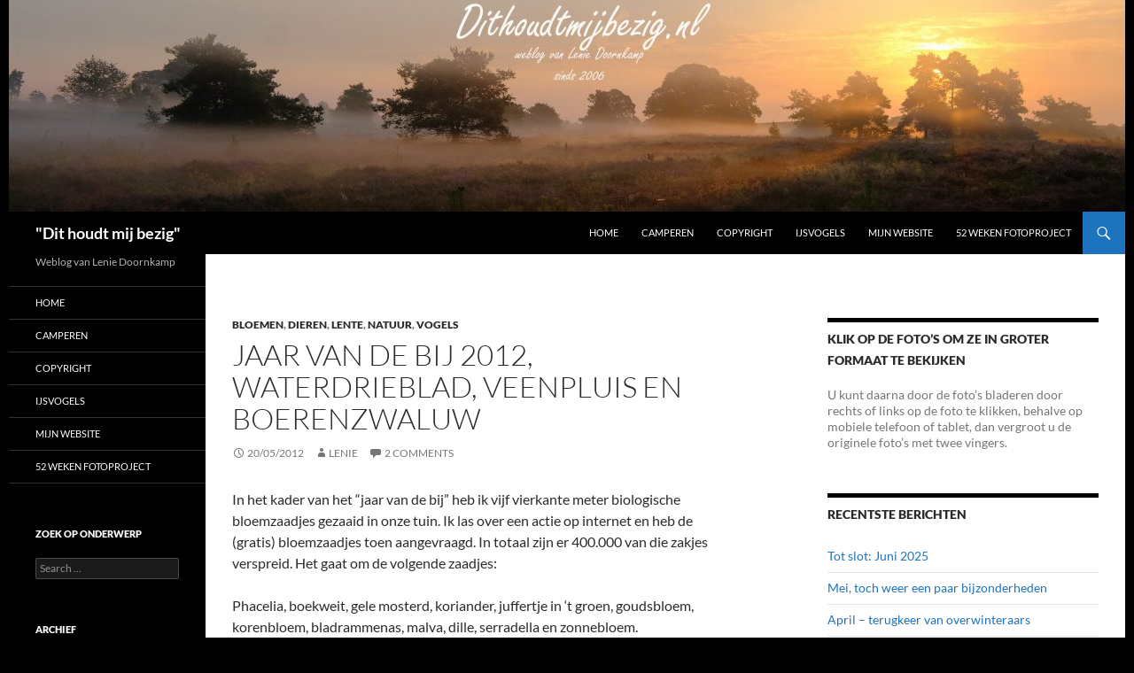

--- FILE ---
content_type: text/html; charset=UTF-8
request_url: http://www.dithoudtmijbezig.nl/jaar-van-de-bij-2012-waterdrieblad-veenpluis-en-boerenzwaluw/
body_size: 17791
content:
<!DOCTYPE html>
<!--[if IE 7]>
<html class="ie ie7" dir="ltr" lang="nl" prefix="og: https://ogp.me/ns#">
<![endif]-->
<!--[if IE 8]>
<html class="ie ie8" dir="ltr" lang="nl" prefix="og: https://ogp.me/ns#">
<![endif]-->
<!--[if !(IE 7) & !(IE 8)]><!-->
<html dir="ltr" lang="nl" prefix="og: https://ogp.me/ns#">
<!--<![endif]-->
<head>
	<meta charset="UTF-8">
	<meta name="viewport" content="width=device-width, initial-scale=1.0">
	
	<link rel="profile" href="https://gmpg.org/xfn/11">
	<link rel="pingback" href="http://www.dithoudtmijbezig.nl/xmlrpc.php">
	<!--[if lt IE 9]>
	<script src="http://www.dithoudtmijbezig.nl/wp-content/themes/twentyfourteen/js/html5.js?ver=3.7.0"></script>
	<![endif]-->
		<style>img:is([sizes="auto" i], [sizes^="auto," i]) { contain-intrinsic-size: 3000px 1500px }</style>
	
		<!-- All in One SEO 4.9.1.1 - aioseo.com -->
		<title>Jaar van de bij 2012, waterdrieblad, veenpluis en boerenzwaluw | &quot;Dit houdt mij bezig&quot;</title>
	<meta name="description" content="Jaar van de bij 2012, waterdrieblad, veenpluis en boerenzwaluw" />
	<meta name="robots" content="max-image-preview:large" />
	<meta name="author" content="Lenie"/>
	<link rel="canonical" href="http://www.dithoudtmijbezig.nl/jaar-van-de-bij-2012-waterdrieblad-veenpluis-en-boerenzwaluw/" />
	<meta name="generator" content="All in One SEO (AIOSEO) 4.9.1.1" />
		<meta property="og:locale" content="nl_NL" />
		<meta property="og:site_name" content="&quot;Dit houdt mij bezig&quot; | Weblog van Lenie Doornkamp" />
		<meta property="og:type" content="article" />
		<meta property="og:title" content="Jaar van de bij 2012, waterdrieblad, veenpluis en boerenzwaluw | &quot;Dit houdt mij bezig&quot;" />
		<meta property="og:description" content="Jaar van de bij 2012, waterdrieblad, veenpluis en boerenzwaluw" />
		<meta property="og:url" content="http://www.dithoudtmijbezig.nl/jaar-van-de-bij-2012-waterdrieblad-veenpluis-en-boerenzwaluw/" />
		<meta property="og:image" content="http://www.dithoudtmijbezig.nl/wp-content/uploads/2019/09/20190822-ijsvogel-4.jpg" />
		<meta property="og:image:width" content="1000" />
		<meta property="og:image:height" content="1000" />
		<meta property="article:published_time" content="2012-05-20T13:23:49+00:00" />
		<meta property="article:modified_time" content="2012-05-20T13:31:23+00:00" />
		<meta name="twitter:card" content="summary" />
		<meta name="twitter:title" content="Jaar van de bij 2012, waterdrieblad, veenpluis en boerenzwaluw | &quot;Dit houdt mij bezig&quot;" />
		<meta name="twitter:description" content="Jaar van de bij 2012, waterdrieblad, veenpluis en boerenzwaluw" />
		<meta name="twitter:image" content="http://www.dithoudtmijbezig.nl/wp-content/uploads/2019/09/20190822-ijsvogel-4.jpg" />
		<script type="application/ld+json" class="aioseo-schema">
			{"@context":"https:\/\/schema.org","@graph":[{"@type":"Article","@id":"http:\/\/www.dithoudtmijbezig.nl\/jaar-van-de-bij-2012-waterdrieblad-veenpluis-en-boerenzwaluw\/#article","name":"Jaar van de bij 2012, waterdrieblad, veenpluis en boerenzwaluw | \"Dit houdt mij bezig\"","headline":"Jaar van de bij 2012, waterdrieblad, veenpluis en boerenzwaluw","author":{"@id":"http:\/\/www.dithoudtmijbezig.nl\/author\/admin\/#author"},"publisher":{"@id":"http:\/\/www.dithoudtmijbezig.nl\/#organization"},"image":{"@type":"ImageObject","url":"http:\/\/www.dithoudtmijbezig.nl\/wp-content\/uploads\/2012\/05\/waterdrieblad.jpg","@id":"http:\/\/www.dithoudtmijbezig.nl\/jaar-van-de-bij-2012-waterdrieblad-veenpluis-en-boerenzwaluw\/#articleImage","width":533,"height":800},"datePublished":"2012-05-20T15:23:49+01:00","dateModified":"2012-05-20T15:31:23+01:00","inLanguage":"nl","commentCount":2,"mainEntityOfPage":{"@id":"http:\/\/www.dithoudtmijbezig.nl\/jaar-van-de-bij-2012-waterdrieblad-veenpluis-en-boerenzwaluw\/#webpage"},"isPartOf":{"@id":"http:\/\/www.dithoudtmijbezig.nl\/jaar-van-de-bij-2012-waterdrieblad-veenpluis-en-boerenzwaluw\/#webpage"},"articleSection":"Bloemen, Dieren, Lente, Natuur, Vogels"},{"@type":"BreadcrumbList","@id":"http:\/\/www.dithoudtmijbezig.nl\/jaar-van-de-bij-2012-waterdrieblad-veenpluis-en-boerenzwaluw\/#breadcrumblist","itemListElement":[{"@type":"ListItem","@id":"http:\/\/www.dithoudtmijbezig.nl#listItem","position":1,"name":"Home","item":"http:\/\/www.dithoudtmijbezig.nl","nextItem":{"@type":"ListItem","@id":"http:\/\/www.dithoudtmijbezig.nl\/category\/natuur\/#listItem","name":"Natuur"}},{"@type":"ListItem","@id":"http:\/\/www.dithoudtmijbezig.nl\/category\/natuur\/#listItem","position":2,"name":"Natuur","item":"http:\/\/www.dithoudtmijbezig.nl\/category\/natuur\/","nextItem":{"@type":"ListItem","@id":"http:\/\/www.dithoudtmijbezig.nl\/jaar-van-de-bij-2012-waterdrieblad-veenpluis-en-boerenzwaluw\/#listItem","name":"Jaar van de bij 2012, waterdrieblad, veenpluis en boerenzwaluw"},"previousItem":{"@type":"ListItem","@id":"http:\/\/www.dithoudtmijbezig.nl#listItem","name":"Home"}},{"@type":"ListItem","@id":"http:\/\/www.dithoudtmijbezig.nl\/jaar-van-de-bij-2012-waterdrieblad-veenpluis-en-boerenzwaluw\/#listItem","position":3,"name":"Jaar van de bij 2012, waterdrieblad, veenpluis en boerenzwaluw","previousItem":{"@type":"ListItem","@id":"http:\/\/www.dithoudtmijbezig.nl\/category\/natuur\/#listItem","name":"Natuur"}}]},{"@type":"Organization","@id":"http:\/\/www.dithoudtmijbezig.nl\/#organization","name":"\"Dit houdt mij bezig\"","description":"Weblog van Lenie Doornkamp","url":"http:\/\/www.dithoudtmijbezig.nl\/","sameAs":["https:\/\/www.instagram.com\/leniedoornkamp\/?hl=nl"]},{"@type":"Person","@id":"http:\/\/www.dithoudtmijbezig.nl\/author\/admin\/#author","url":"http:\/\/www.dithoudtmijbezig.nl\/author\/admin\/","name":"Lenie","image":{"@type":"ImageObject","@id":"http:\/\/www.dithoudtmijbezig.nl\/jaar-van-de-bij-2012-waterdrieblad-veenpluis-en-boerenzwaluw\/#authorImage","url":"https:\/\/secure.gravatar.com\/avatar\/8f9e0f6d545b42807d256033546a7c30?s=96&d=blank&r=g","width":96,"height":96,"caption":"Lenie"}},{"@type":"WebPage","@id":"http:\/\/www.dithoudtmijbezig.nl\/jaar-van-de-bij-2012-waterdrieblad-veenpluis-en-boerenzwaluw\/#webpage","url":"http:\/\/www.dithoudtmijbezig.nl\/jaar-van-de-bij-2012-waterdrieblad-veenpluis-en-boerenzwaluw\/","name":"Jaar van de bij 2012, waterdrieblad, veenpluis en boerenzwaluw | \"Dit houdt mij bezig\"","description":"Jaar van de bij 2012, waterdrieblad, veenpluis en boerenzwaluw","inLanguage":"nl","isPartOf":{"@id":"http:\/\/www.dithoudtmijbezig.nl\/#website"},"breadcrumb":{"@id":"http:\/\/www.dithoudtmijbezig.nl\/jaar-van-de-bij-2012-waterdrieblad-veenpluis-en-boerenzwaluw\/#breadcrumblist"},"author":{"@id":"http:\/\/www.dithoudtmijbezig.nl\/author\/admin\/#author"},"creator":{"@id":"http:\/\/www.dithoudtmijbezig.nl\/author\/admin\/#author"},"datePublished":"2012-05-20T15:23:49+01:00","dateModified":"2012-05-20T15:31:23+01:00"},{"@type":"WebSite","@id":"http:\/\/www.dithoudtmijbezig.nl\/#website","url":"http:\/\/www.dithoudtmijbezig.nl\/","name":"\"Dit houdt mij bezig\"","description":"Weblog van Lenie Doornkamp","inLanguage":"nl","publisher":{"@id":"http:\/\/www.dithoudtmijbezig.nl\/#organization"}}]}
		</script>
		<!-- All in One SEO -->

<link rel="alternate" type="application/rss+xml" title="&quot;Dit houdt mij bezig&quot; &raquo; Feed" href="http://www.dithoudtmijbezig.nl/feed/" />
<link rel="alternate" type="application/rss+xml" title="&quot;Dit houdt mij bezig&quot; &raquo; reacties feed" href="http://www.dithoudtmijbezig.nl/comments/feed/" />
<link rel="alternate" type="application/rss+xml" title="&quot;Dit houdt mij bezig&quot; &raquo; Jaar van de bij 2012, waterdrieblad, veenpluis en boerenzwaluw Reacties feed" href="http://www.dithoudtmijbezig.nl/jaar-van-de-bij-2012-waterdrieblad-veenpluis-en-boerenzwaluw/feed/" />
<script>
window._wpemojiSettings = {"baseUrl":"https:\/\/s.w.org\/images\/core\/emoji\/15.0.3\/72x72\/","ext":".png","svgUrl":"https:\/\/s.w.org\/images\/core\/emoji\/15.0.3\/svg\/","svgExt":".svg","source":{"concatemoji":"http:\/\/www.dithoudtmijbezig.nl\/wp-includes\/js\/wp-emoji-release.min.js?ver=6.7.2"}};
/*! This file is auto-generated */
!function(i,n){var o,s,e;function c(e){try{var t={supportTests:e,timestamp:(new Date).valueOf()};sessionStorage.setItem(o,JSON.stringify(t))}catch(e){}}function p(e,t,n){e.clearRect(0,0,e.canvas.width,e.canvas.height),e.fillText(t,0,0);var t=new Uint32Array(e.getImageData(0,0,e.canvas.width,e.canvas.height).data),r=(e.clearRect(0,0,e.canvas.width,e.canvas.height),e.fillText(n,0,0),new Uint32Array(e.getImageData(0,0,e.canvas.width,e.canvas.height).data));return t.every(function(e,t){return e===r[t]})}function u(e,t,n){switch(t){case"flag":return n(e,"\ud83c\udff3\ufe0f\u200d\u26a7\ufe0f","\ud83c\udff3\ufe0f\u200b\u26a7\ufe0f")?!1:!n(e,"\ud83c\uddfa\ud83c\uddf3","\ud83c\uddfa\u200b\ud83c\uddf3")&&!n(e,"\ud83c\udff4\udb40\udc67\udb40\udc62\udb40\udc65\udb40\udc6e\udb40\udc67\udb40\udc7f","\ud83c\udff4\u200b\udb40\udc67\u200b\udb40\udc62\u200b\udb40\udc65\u200b\udb40\udc6e\u200b\udb40\udc67\u200b\udb40\udc7f");case"emoji":return!n(e,"\ud83d\udc26\u200d\u2b1b","\ud83d\udc26\u200b\u2b1b")}return!1}function f(e,t,n){var r="undefined"!=typeof WorkerGlobalScope&&self instanceof WorkerGlobalScope?new OffscreenCanvas(300,150):i.createElement("canvas"),a=r.getContext("2d",{willReadFrequently:!0}),o=(a.textBaseline="top",a.font="600 32px Arial",{});return e.forEach(function(e){o[e]=t(a,e,n)}),o}function t(e){var t=i.createElement("script");t.src=e,t.defer=!0,i.head.appendChild(t)}"undefined"!=typeof Promise&&(o="wpEmojiSettingsSupports",s=["flag","emoji"],n.supports={everything:!0,everythingExceptFlag:!0},e=new Promise(function(e){i.addEventListener("DOMContentLoaded",e,{once:!0})}),new Promise(function(t){var n=function(){try{var e=JSON.parse(sessionStorage.getItem(o));if("object"==typeof e&&"number"==typeof e.timestamp&&(new Date).valueOf()<e.timestamp+604800&&"object"==typeof e.supportTests)return e.supportTests}catch(e){}return null}();if(!n){if("undefined"!=typeof Worker&&"undefined"!=typeof OffscreenCanvas&&"undefined"!=typeof URL&&URL.createObjectURL&&"undefined"!=typeof Blob)try{var e="postMessage("+f.toString()+"("+[JSON.stringify(s),u.toString(),p.toString()].join(",")+"));",r=new Blob([e],{type:"text/javascript"}),a=new Worker(URL.createObjectURL(r),{name:"wpTestEmojiSupports"});return void(a.onmessage=function(e){c(n=e.data),a.terminate(),t(n)})}catch(e){}c(n=f(s,u,p))}t(n)}).then(function(e){for(var t in e)n.supports[t]=e[t],n.supports.everything=n.supports.everything&&n.supports[t],"flag"!==t&&(n.supports.everythingExceptFlag=n.supports.everythingExceptFlag&&n.supports[t]);n.supports.everythingExceptFlag=n.supports.everythingExceptFlag&&!n.supports.flag,n.DOMReady=!1,n.readyCallback=function(){n.DOMReady=!0}}).then(function(){return e}).then(function(){var e;n.supports.everything||(n.readyCallback(),(e=n.source||{}).concatemoji?t(e.concatemoji):e.wpemoji&&e.twemoji&&(t(e.twemoji),t(e.wpemoji)))}))}((window,document),window._wpemojiSettings);
</script>
<style id='wp-emoji-styles-inline-css'>

	img.wp-smiley, img.emoji {
		display: inline !important;
		border: none !important;
		box-shadow: none !important;
		height: 1em !important;
		width: 1em !important;
		margin: 0 0.07em !important;
		vertical-align: -0.1em !important;
		background: none !important;
		padding: 0 !important;
	}
</style>
<link rel='stylesheet' id='wp-block-library-css' href='http://www.dithoudtmijbezig.nl/wp-includes/css/dist/block-library/style.min.css?ver=6.7.2' media='all' />
<style id='wp-block-library-theme-inline-css'>
.wp-block-audio :where(figcaption){color:#555;font-size:13px;text-align:center}.is-dark-theme .wp-block-audio :where(figcaption){color:#ffffffa6}.wp-block-audio{margin:0 0 1em}.wp-block-code{border:1px solid #ccc;border-radius:4px;font-family:Menlo,Consolas,monaco,monospace;padding:.8em 1em}.wp-block-embed :where(figcaption){color:#555;font-size:13px;text-align:center}.is-dark-theme .wp-block-embed :where(figcaption){color:#ffffffa6}.wp-block-embed{margin:0 0 1em}.blocks-gallery-caption{color:#555;font-size:13px;text-align:center}.is-dark-theme .blocks-gallery-caption{color:#ffffffa6}:root :where(.wp-block-image figcaption){color:#555;font-size:13px;text-align:center}.is-dark-theme :root :where(.wp-block-image figcaption){color:#ffffffa6}.wp-block-image{margin:0 0 1em}.wp-block-pullquote{border-bottom:4px solid;border-top:4px solid;color:currentColor;margin-bottom:1.75em}.wp-block-pullquote cite,.wp-block-pullquote footer,.wp-block-pullquote__citation{color:currentColor;font-size:.8125em;font-style:normal;text-transform:uppercase}.wp-block-quote{border-left:.25em solid;margin:0 0 1.75em;padding-left:1em}.wp-block-quote cite,.wp-block-quote footer{color:currentColor;font-size:.8125em;font-style:normal;position:relative}.wp-block-quote:where(.has-text-align-right){border-left:none;border-right:.25em solid;padding-left:0;padding-right:1em}.wp-block-quote:where(.has-text-align-center){border:none;padding-left:0}.wp-block-quote.is-large,.wp-block-quote.is-style-large,.wp-block-quote:where(.is-style-plain){border:none}.wp-block-search .wp-block-search__label{font-weight:700}.wp-block-search__button{border:1px solid #ccc;padding:.375em .625em}:where(.wp-block-group.has-background){padding:1.25em 2.375em}.wp-block-separator.has-css-opacity{opacity:.4}.wp-block-separator{border:none;border-bottom:2px solid;margin-left:auto;margin-right:auto}.wp-block-separator.has-alpha-channel-opacity{opacity:1}.wp-block-separator:not(.is-style-wide):not(.is-style-dots){width:100px}.wp-block-separator.has-background:not(.is-style-dots){border-bottom:none;height:1px}.wp-block-separator.has-background:not(.is-style-wide):not(.is-style-dots){height:2px}.wp-block-table{margin:0 0 1em}.wp-block-table td,.wp-block-table th{word-break:normal}.wp-block-table :where(figcaption){color:#555;font-size:13px;text-align:center}.is-dark-theme .wp-block-table :where(figcaption){color:#ffffffa6}.wp-block-video :where(figcaption){color:#555;font-size:13px;text-align:center}.is-dark-theme .wp-block-video :where(figcaption){color:#ffffffa6}.wp-block-video{margin:0 0 1em}:root :where(.wp-block-template-part.has-background){margin-bottom:0;margin-top:0;padding:1.25em 2.375em}
</style>
<link rel='stylesheet' id='aioseo/css/src/vue/standalone/blocks/table-of-contents/global.scss-css' href='http://www.dithoudtmijbezig.nl/wp-content/plugins/all-in-one-seo-pack/dist/Lite/assets/css/table-of-contents/global.e90f6d47.css?ver=4.9.1.1' media='all' />
<style id='classic-theme-styles-inline-css'>
/*! This file is auto-generated */
.wp-block-button__link{color:#fff;background-color:#32373c;border-radius:9999px;box-shadow:none;text-decoration:none;padding:calc(.667em + 2px) calc(1.333em + 2px);font-size:1.125em}.wp-block-file__button{background:#32373c;color:#fff;text-decoration:none}
</style>
<style id='global-styles-inline-css'>
:root{--wp--preset--aspect-ratio--square: 1;--wp--preset--aspect-ratio--4-3: 4/3;--wp--preset--aspect-ratio--3-4: 3/4;--wp--preset--aspect-ratio--3-2: 3/2;--wp--preset--aspect-ratio--2-3: 2/3;--wp--preset--aspect-ratio--16-9: 16/9;--wp--preset--aspect-ratio--9-16: 9/16;--wp--preset--color--black: #000000;--wp--preset--color--cyan-bluish-gray: #abb8c3;--wp--preset--color--white: #fff;--wp--preset--color--pale-pink: #f78da7;--wp--preset--color--vivid-red: #cf2e2e;--wp--preset--color--luminous-vivid-orange: #ff6900;--wp--preset--color--luminous-vivid-amber: #fcb900;--wp--preset--color--light-green-cyan: #7bdcb5;--wp--preset--color--vivid-green-cyan: #00d084;--wp--preset--color--pale-cyan-blue: #8ed1fc;--wp--preset--color--vivid-cyan-blue: #0693e3;--wp--preset--color--vivid-purple: #9b51e0;--wp--preset--color--green: #1e73be;--wp--preset--color--dark-gray: #2b2b2b;--wp--preset--color--medium-gray: #767676;--wp--preset--color--light-gray: #f5f5f5;--wp--preset--gradient--vivid-cyan-blue-to-vivid-purple: linear-gradient(135deg,rgba(6,147,227,1) 0%,rgb(155,81,224) 100%);--wp--preset--gradient--light-green-cyan-to-vivid-green-cyan: linear-gradient(135deg,rgb(122,220,180) 0%,rgb(0,208,130) 100%);--wp--preset--gradient--luminous-vivid-amber-to-luminous-vivid-orange: linear-gradient(135deg,rgba(252,185,0,1) 0%,rgba(255,105,0,1) 100%);--wp--preset--gradient--luminous-vivid-orange-to-vivid-red: linear-gradient(135deg,rgba(255,105,0,1) 0%,rgb(207,46,46) 100%);--wp--preset--gradient--very-light-gray-to-cyan-bluish-gray: linear-gradient(135deg,rgb(238,238,238) 0%,rgb(169,184,195) 100%);--wp--preset--gradient--cool-to-warm-spectrum: linear-gradient(135deg,rgb(74,234,220) 0%,rgb(151,120,209) 20%,rgb(207,42,186) 40%,rgb(238,44,130) 60%,rgb(251,105,98) 80%,rgb(254,248,76) 100%);--wp--preset--gradient--blush-light-purple: linear-gradient(135deg,rgb(255,206,236) 0%,rgb(152,150,240) 100%);--wp--preset--gradient--blush-bordeaux: linear-gradient(135deg,rgb(254,205,165) 0%,rgb(254,45,45) 50%,rgb(107,0,62) 100%);--wp--preset--gradient--luminous-dusk: linear-gradient(135deg,rgb(255,203,112) 0%,rgb(199,81,192) 50%,rgb(65,88,208) 100%);--wp--preset--gradient--pale-ocean: linear-gradient(135deg,rgb(255,245,203) 0%,rgb(182,227,212) 50%,rgb(51,167,181) 100%);--wp--preset--gradient--electric-grass: linear-gradient(135deg,rgb(202,248,128) 0%,rgb(113,206,126) 100%);--wp--preset--gradient--midnight: linear-gradient(135deg,rgb(2,3,129) 0%,rgb(40,116,252) 100%);--wp--preset--font-size--small: 13px;--wp--preset--font-size--medium: 20px;--wp--preset--font-size--large: 36px;--wp--preset--font-size--x-large: 42px;--wp--preset--spacing--20: 0.44rem;--wp--preset--spacing--30: 0.67rem;--wp--preset--spacing--40: 1rem;--wp--preset--spacing--50: 1.5rem;--wp--preset--spacing--60: 2.25rem;--wp--preset--spacing--70: 3.38rem;--wp--preset--spacing--80: 5.06rem;--wp--preset--shadow--natural: 6px 6px 9px rgba(0, 0, 0, 0.2);--wp--preset--shadow--deep: 12px 12px 50px rgba(0, 0, 0, 0.4);--wp--preset--shadow--sharp: 6px 6px 0px rgba(0, 0, 0, 0.2);--wp--preset--shadow--outlined: 6px 6px 0px -3px rgba(255, 255, 255, 1), 6px 6px rgba(0, 0, 0, 1);--wp--preset--shadow--crisp: 6px 6px 0px rgba(0, 0, 0, 1);}:where(.is-layout-flex){gap: 0.5em;}:where(.is-layout-grid){gap: 0.5em;}body .is-layout-flex{display: flex;}.is-layout-flex{flex-wrap: wrap;align-items: center;}.is-layout-flex > :is(*, div){margin: 0;}body .is-layout-grid{display: grid;}.is-layout-grid > :is(*, div){margin: 0;}:where(.wp-block-columns.is-layout-flex){gap: 2em;}:where(.wp-block-columns.is-layout-grid){gap: 2em;}:where(.wp-block-post-template.is-layout-flex){gap: 1.25em;}:where(.wp-block-post-template.is-layout-grid){gap: 1.25em;}.has-black-color{color: var(--wp--preset--color--black) !important;}.has-cyan-bluish-gray-color{color: var(--wp--preset--color--cyan-bluish-gray) !important;}.has-white-color{color: var(--wp--preset--color--white) !important;}.has-pale-pink-color{color: var(--wp--preset--color--pale-pink) !important;}.has-vivid-red-color{color: var(--wp--preset--color--vivid-red) !important;}.has-luminous-vivid-orange-color{color: var(--wp--preset--color--luminous-vivid-orange) !important;}.has-luminous-vivid-amber-color{color: var(--wp--preset--color--luminous-vivid-amber) !important;}.has-light-green-cyan-color{color: var(--wp--preset--color--light-green-cyan) !important;}.has-vivid-green-cyan-color{color: var(--wp--preset--color--vivid-green-cyan) !important;}.has-pale-cyan-blue-color{color: var(--wp--preset--color--pale-cyan-blue) !important;}.has-vivid-cyan-blue-color{color: var(--wp--preset--color--vivid-cyan-blue) !important;}.has-vivid-purple-color{color: var(--wp--preset--color--vivid-purple) !important;}.has-black-background-color{background-color: var(--wp--preset--color--black) !important;}.has-cyan-bluish-gray-background-color{background-color: var(--wp--preset--color--cyan-bluish-gray) !important;}.has-white-background-color{background-color: var(--wp--preset--color--white) !important;}.has-pale-pink-background-color{background-color: var(--wp--preset--color--pale-pink) !important;}.has-vivid-red-background-color{background-color: var(--wp--preset--color--vivid-red) !important;}.has-luminous-vivid-orange-background-color{background-color: var(--wp--preset--color--luminous-vivid-orange) !important;}.has-luminous-vivid-amber-background-color{background-color: var(--wp--preset--color--luminous-vivid-amber) !important;}.has-light-green-cyan-background-color{background-color: var(--wp--preset--color--light-green-cyan) !important;}.has-vivid-green-cyan-background-color{background-color: var(--wp--preset--color--vivid-green-cyan) !important;}.has-pale-cyan-blue-background-color{background-color: var(--wp--preset--color--pale-cyan-blue) !important;}.has-vivid-cyan-blue-background-color{background-color: var(--wp--preset--color--vivid-cyan-blue) !important;}.has-vivid-purple-background-color{background-color: var(--wp--preset--color--vivid-purple) !important;}.has-black-border-color{border-color: var(--wp--preset--color--black) !important;}.has-cyan-bluish-gray-border-color{border-color: var(--wp--preset--color--cyan-bluish-gray) !important;}.has-white-border-color{border-color: var(--wp--preset--color--white) !important;}.has-pale-pink-border-color{border-color: var(--wp--preset--color--pale-pink) !important;}.has-vivid-red-border-color{border-color: var(--wp--preset--color--vivid-red) !important;}.has-luminous-vivid-orange-border-color{border-color: var(--wp--preset--color--luminous-vivid-orange) !important;}.has-luminous-vivid-amber-border-color{border-color: var(--wp--preset--color--luminous-vivid-amber) !important;}.has-light-green-cyan-border-color{border-color: var(--wp--preset--color--light-green-cyan) !important;}.has-vivid-green-cyan-border-color{border-color: var(--wp--preset--color--vivid-green-cyan) !important;}.has-pale-cyan-blue-border-color{border-color: var(--wp--preset--color--pale-cyan-blue) !important;}.has-vivid-cyan-blue-border-color{border-color: var(--wp--preset--color--vivid-cyan-blue) !important;}.has-vivid-purple-border-color{border-color: var(--wp--preset--color--vivid-purple) !important;}.has-vivid-cyan-blue-to-vivid-purple-gradient-background{background: var(--wp--preset--gradient--vivid-cyan-blue-to-vivid-purple) !important;}.has-light-green-cyan-to-vivid-green-cyan-gradient-background{background: var(--wp--preset--gradient--light-green-cyan-to-vivid-green-cyan) !important;}.has-luminous-vivid-amber-to-luminous-vivid-orange-gradient-background{background: var(--wp--preset--gradient--luminous-vivid-amber-to-luminous-vivid-orange) !important;}.has-luminous-vivid-orange-to-vivid-red-gradient-background{background: var(--wp--preset--gradient--luminous-vivid-orange-to-vivid-red) !important;}.has-very-light-gray-to-cyan-bluish-gray-gradient-background{background: var(--wp--preset--gradient--very-light-gray-to-cyan-bluish-gray) !important;}.has-cool-to-warm-spectrum-gradient-background{background: var(--wp--preset--gradient--cool-to-warm-spectrum) !important;}.has-blush-light-purple-gradient-background{background: var(--wp--preset--gradient--blush-light-purple) !important;}.has-blush-bordeaux-gradient-background{background: var(--wp--preset--gradient--blush-bordeaux) !important;}.has-luminous-dusk-gradient-background{background: var(--wp--preset--gradient--luminous-dusk) !important;}.has-pale-ocean-gradient-background{background: var(--wp--preset--gradient--pale-ocean) !important;}.has-electric-grass-gradient-background{background: var(--wp--preset--gradient--electric-grass) !important;}.has-midnight-gradient-background{background: var(--wp--preset--gradient--midnight) !important;}.has-small-font-size{font-size: var(--wp--preset--font-size--small) !important;}.has-medium-font-size{font-size: var(--wp--preset--font-size--medium) !important;}.has-large-font-size{font-size: var(--wp--preset--font-size--large) !important;}.has-x-large-font-size{font-size: var(--wp--preset--font-size--x-large) !important;}
:where(.wp-block-post-template.is-layout-flex){gap: 1.25em;}:where(.wp-block-post-template.is-layout-grid){gap: 1.25em;}
:where(.wp-block-columns.is-layout-flex){gap: 2em;}:where(.wp-block-columns.is-layout-grid){gap: 2em;}
:root :where(.wp-block-pullquote){font-size: 1.5em;line-height: 1.6;}
</style>
<link rel='stylesheet' id='responsive-lightbox-prettyphoto-css' href='http://www.dithoudtmijbezig.nl/wp-content/plugins/responsive-lightbox/assets/prettyphoto/prettyPhoto.min.css?ver=3.1.6' media='all' />
<link rel='stylesheet' id='genericons-css' href='http://www.dithoudtmijbezig.nl/wp-content/themes/twentyfourteen/genericons/genericons.css?ver=3.0.3' media='all' />
<link rel='stylesheet' id='chld_thm_cfg_parent-css' href='http://www.dithoudtmijbezig.nl/wp-content/themes/twentyfourteen/style.css?ver=6.7.2' media='all' />
<link rel='stylesheet' id='twentyfourteen-lato-css' href='http://www.dithoudtmijbezig.nl/wp-content/themes/twentyfourteen/fonts/font-lato.css?ver=20230328' media='all' />
<link rel='stylesheet' id='twentyfourteen-style-css' href='http://www.dithoudtmijbezig.nl/wp-content/themes/twentyfourteen-child/style.css?ver=20241112' media='all' />
<link rel='stylesheet' id='twentyfourteen-block-style-css' href='http://www.dithoudtmijbezig.nl/wp-content/themes/twentyfourteen/css/blocks.css?ver=20240708' media='all' />
<!--[if lt IE 9]>
<link rel='stylesheet' id='twentyfourteen-ie-css' href='http://www.dithoudtmijbezig.nl/wp-content/themes/twentyfourteen/css/ie.css?ver=20140711' media='all' />
<![endif]-->
<link rel='stylesheet' id='fancybox-css' href='http://www.dithoudtmijbezig.nl/wp-content/plugins/easy-fancybox/fancybox/1.5.4/jquery.fancybox.min.css?ver=6.7.2' media='screen' />
<script src="http://www.dithoudtmijbezig.nl/wp-includes/js/jquery/jquery.min.js?ver=3.7.1" id="jquery-core-js"></script>
<script src="http://www.dithoudtmijbezig.nl/wp-includes/js/jquery/jquery-migrate.min.js?ver=3.4.1" id="jquery-migrate-js"></script>
<script src="http://www.dithoudtmijbezig.nl/wp-content/plugins/responsive-lightbox/assets/prettyphoto/jquery.prettyPhoto.min.js?ver=3.1.6" id="responsive-lightbox-prettyphoto-js"></script>
<script src="http://www.dithoudtmijbezig.nl/wp-includes/js/underscore.min.js?ver=1.13.7" id="underscore-js"></script>
<script src="http://www.dithoudtmijbezig.nl/wp-content/plugins/responsive-lightbox/assets/infinitescroll/infinite-scroll.pkgd.min.js?ver=4.0.1" id="responsive-lightbox-infinite-scroll-js"></script>
<script id="responsive-lightbox-js-before">
var rlArgs = {"script":"prettyphoto","selector":"lightbox","customEvents":"","activeGalleries":true,"animationSpeed":"normal","slideshow":false,"slideshowDelay":5000,"slideshowAutoplay":false,"opacity":"0.75","showTitle":true,"allowResize":true,"allowExpand":true,"width":1600,"height":720,"separator":"\/","theme":"dark_rounded","horizontalPadding":20,"hideFlash":false,"wmode":"opaque","videoAutoplay":false,"modal":false,"deeplinking":false,"overlayGallery":true,"keyboardShortcuts":true,"social":false,"woocommerce_gallery":false,"ajaxurl":"http:\/\/www.dithoudtmijbezig.nl\/wp-admin\/admin-ajax.php","nonce":"13af3d2cc8","preview":false,"postId":2668,"scriptExtension":false};
</script>
<script src="http://www.dithoudtmijbezig.nl/wp-content/plugins/responsive-lightbox/js/front.js?ver=2.5.5" id="responsive-lightbox-js"></script>
<script src="http://www.dithoudtmijbezig.nl/wp-content/themes/twentyfourteen/js/functions.js?ver=20230526" id="twentyfourteen-script-js" defer data-wp-strategy="defer"></script>
<link rel="https://api.w.org/" href="http://www.dithoudtmijbezig.nl/wp-json/" /><link rel="alternate" title="JSON" type="application/json" href="http://www.dithoudtmijbezig.nl/wp-json/wp/v2/posts/2668" /><link rel="EditURI" type="application/rsd+xml" title="RSD" href="http://www.dithoudtmijbezig.nl/xmlrpc.php?rsd" />
<meta name="generator" content="WordPress 6.7.2" />
<link rel='shortlink' href='http://www.dithoudtmijbezig.nl/?p=2668' />
<link rel="alternate" title="oEmbed (JSON)" type="application/json+oembed" href="http://www.dithoudtmijbezig.nl/wp-json/oembed/1.0/embed?url=http%3A%2F%2Fwww.dithoudtmijbezig.nl%2Fjaar-van-de-bij-2012-waterdrieblad-veenpluis-en-boerenzwaluw%2F" />
<link rel="alternate" title="oEmbed (XML)" type="text/xml+oembed" href="http://www.dithoudtmijbezig.nl/wp-json/oembed/1.0/embed?url=http%3A%2F%2Fwww.dithoudtmijbezig.nl%2Fjaar-van-de-bij-2012-waterdrieblad-veenpluis-en-boerenzwaluw%2F&#038;format=xml" />

<link rel="stylesheet" href="http://www.dithoudtmijbezig.nl/wp-content/plugins/count-per-day/counter.css" type="text/css" />
<link rel='stylesheet' type='text/css' media='all' href='http://www.dithoudtmijbezig.nl?action=display_custom_css_code' ><style id="fourteen-colors" type="text/css">
		/* Custom accent color. */
		button,
		.button,
		.contributor-posts-link,
		input[type="button"],
		input[type="reset"],
		input[type="submit"],
		.search-toggle,
		.hentry .mejs-controls .mejs-time-rail .mejs-time-current,
		.widget .mejs-controls .mejs-time-rail .mejs-time-current,
		.hentry .mejs-overlay:hover .mejs-overlay-button,
		.widget .mejs-overlay:hover .mejs-overlay-button,
		.widget button,
		.widget .button,
		.widget input[type="button"],
		.widget input[type="reset"],
		.widget input[type="submit"],
		.widget_calendar tbody a,
		.content-sidebar .widget input[type="button"],
		.content-sidebar .widget input[type="reset"],
		.content-sidebar .widget input[type="submit"],
		.slider-control-paging .slider-active:before,
		.slider-control-paging .slider-active:hover:before,
		.slider-direction-nav a:hover,
		.ie8 .primary-navigation ul ul,
		.ie8 .secondary-navigation ul ul,
		.ie8 .primary-navigation li:hover > a,
		.ie8 .primary-navigation li.focus > a,
		.ie8 .secondary-navigation li:hover > a,
		.ie8 .secondary-navigation li.focus > a,
		.wp-block-file .wp-block-file__button,
		.wp-block-button__link,
		.has-green-background-color {
			background-color: #1e73be;
		}

		.site-navigation a:hover,
		.is-style-outline .wp-block-button__link:not(.has-text-color),
		.has-green-color {
			color: #1e73be;
		}

		::-moz-selection {
			background: #1e73be;
		}

		::selection {
			background: #1e73be;
		}

		.paging-navigation .page-numbers.current {
			border-color: #1e73be;
		}

		@media screen and (min-width: 782px) {
			.primary-navigation li:hover > a,
			.primary-navigation li.focus > a,
			.primary-navigation ul ul {
				background-color: #1e73be;
			}
		}

		@media screen and (min-width: 1008px) {
			.secondary-navigation li:hover > a,
			.secondary-navigation li.focus > a,
			.secondary-navigation ul ul {
				background-color: #1e73be;
			}
		}
	
			.contributor-posts-link,
			button,
			.button,
			input[type="button"],
			input[type="reset"],
			input[type="submit"],
			.search-toggle:before,
			.hentry .mejs-overlay:hover .mejs-overlay-button,
			.widget .mejs-overlay:hover .mejs-overlay-button,
			.widget button,
			.widget .button,
			.widget input[type="button"],
			.widget input[type="reset"],
			.widget input[type="submit"],
			.widget_calendar tbody a,
			.widget_calendar tbody a:hover,
			.site-footer .widget_calendar tbody a,
			.content-sidebar .widget input[type="button"],
			.content-sidebar .widget input[type="reset"],
			.content-sidebar .widget input[type="submit"],
			button:hover,
			button:focus,
			.button:hover,
			.button:focus,
			.widget a.button:hover,
			.widget a.button:focus,
			.widget a.button:active,
			.content-sidebar .widget a.button,
			.content-sidebar .widget a.button:hover,
			.content-sidebar .widget a.button:focus,
			.content-sidebar .widget a.button:active,
			.contributor-posts-link:hover,
			.contributor-posts-link:active,
			input[type="button"]:hover,
			input[type="button"]:focus,
			input[type="reset"]:hover,
			input[type="reset"]:focus,
			input[type="submit"]:hover,
			input[type="submit"]:focus,
			.slider-direction-nav a:hover:before {
				color: #fff;
			}

			@media screen and (min-width: 782px) {
				.primary-navigation ul ul a,
				.primary-navigation li:hover > a,
				.primary-navigation li.focus > a,
				.primary-navigation ul ul {
					color: #fff;
				}
			}

			@media screen and (min-width: 1008px) {
				.secondary-navigation ul ul a,
				.secondary-navigation li:hover > a,
				.secondary-navigation li.focus > a,
				.secondary-navigation ul ul {
					color: #fff;
				}
			}
		
		/* Generated variants of custom accent color. */
		a,
		.content-sidebar .widget a {
			color: #1e73be;
		}

		.contributor-posts-link:hover,
		.button:hover,
		.button:focus,
		.slider-control-paging a:hover:before,
		.search-toggle:hover,
		.search-toggle.active,
		.search-box,
		.widget_calendar tbody a:hover,
		button:hover,
		button:focus,
		input[type="button"]:hover,
		input[type="button"]:focus,
		input[type="reset"]:hover,
		input[type="reset"]:focus,
		input[type="submit"]:hover,
		input[type="submit"]:focus,
		.widget button:hover,
		.widget .button:hover,
		.widget button:focus,
		.widget .button:focus,
		.widget input[type="button"]:hover,
		.widget input[type="button"]:focus,
		.widget input[type="reset"]:hover,
		.widget input[type="reset"]:focus,
		.widget input[type="submit"]:hover,
		.widget input[type="submit"]:focus,
		.content-sidebar .widget input[type="button"]:hover,
		.content-sidebar .widget input[type="button"]:focus,
		.content-sidebar .widget input[type="reset"]:hover,
		.content-sidebar .widget input[type="reset"]:focus,
		.content-sidebar .widget input[type="submit"]:hover,
		.content-sidebar .widget input[type="submit"]:focus,
		.ie8 .primary-navigation ul ul a:hover,
		.ie8 .primary-navigation ul ul li.focus > a,
		.ie8 .secondary-navigation ul ul a:hover,
		.ie8 .secondary-navigation ul ul li.focus > a,
		.wp-block-file .wp-block-file__button:hover,
		.wp-block-file .wp-block-file__button:focus,
		.wp-block-button__link:not(.has-text-color):hover,
		.wp-block-button__link:not(.has-text-color):focus,
		.is-style-outline .wp-block-button__link:not(.has-text-color):hover,
		.is-style-outline .wp-block-button__link:not(.has-text-color):focus {
			background-color: #3b90db;
		}

		.featured-content a:hover,
		.featured-content .entry-title a:hover,
		.widget a:hover,
		.widget-title a:hover,
		.widget_twentyfourteen_ephemera .entry-meta a:hover,
		.hentry .mejs-controls .mejs-button button:hover,
		.widget .mejs-controls .mejs-button button:hover,
		.site-info a:hover,
		.featured-content a:hover,
		.wp-block-latest-comments_comment-meta a:hover,
		.wp-block-latest-comments_comment-meta a:focus {
			color: #3b90db;
		}

		a:active,
		a:hover,
		.entry-title a:hover,
		.entry-meta a:hover,
		.cat-links a:hover,
		.entry-content .edit-link a:hover,
		.post-navigation a:hover,
		.image-navigation a:hover,
		.comment-author a:hover,
		.comment-list .pingback a:hover,
		.comment-list .trackback a:hover,
		.comment-metadata a:hover,
		.comment-reply-title small a:hover,
		.content-sidebar .widget a:hover,
		.content-sidebar .widget .widget-title a:hover,
		.content-sidebar .widget_twentyfourteen_ephemera .entry-meta a:hover {
			color: #3b90db;
		}

		.page-links a:hover,
		.paging-navigation a:hover {
			border-color: #3b90db;
		}

		.entry-meta .tag-links a:hover:before {
			border-right-color: #3b90db;
		}

		.page-links a:hover,
		.entry-meta .tag-links a:hover {
			background-color: #3b90db;
		}

		@media screen and (min-width: 782px) {
			.primary-navigation ul ul a:hover,
			.primary-navigation ul ul li.focus > a {
				background-color: #3b90db;
			}
		}

		@media screen and (min-width: 1008px) {
			.secondary-navigation ul ul a:hover,
			.secondary-navigation ul ul li.focus > a {
				background-color: #3b90db;
			}
		}

		button:active,
		.button:active,
		.contributor-posts-link:active,
		input[type="button"]:active,
		input[type="reset"]:active,
		input[type="submit"]:active,
		.widget input[type="button"]:active,
		.widget input[type="reset"]:active,
		.widget input[type="submit"]:active,
		.content-sidebar .widget input[type="button"]:active,
		.content-sidebar .widget input[type="reset"]:active,
		.content-sidebar .widget input[type="submit"]:active,
		.wp-block-file .wp-block-file__button:active,
		.wp-block-button__link:active {
			background-color: #4fa4ef;
		}

		.site-navigation .current_page_item > a,
		.site-navigation .current_page_ancestor > a,
		.site-navigation .current-menu-item > a,
		.site-navigation .current-menu-ancestor > a {
			color: #4fa4ef;
		}
	</style><script type='text/javascript' data-cfasync='false'>var _mmunch = {'front': false, 'page': false, 'post': false, 'category': false, 'author': false, 'search': false, 'attachment': false, 'tag': false};_mmunch['post'] = true; _mmunch['postData'] = {"ID":2668,"post_name":"jaar-van-de-bij-2012-waterdrieblad-veenpluis-en-boerenzwaluw","post_title":"Jaar van de bij 2012, waterdrieblad, veenpluis en boerenzwaluw","post_type":"post","post_author":"1","post_status":"publish"}; _mmunch['postCategories'] = [{"term_id":20,"name":"Bloemen","slug":"bloemen","term_group":0,"term_taxonomy_id":20,"taxonomy":"category","description":"","parent":0,"count":97,"filter":"raw","cat_ID":20,"category_count":97,"category_description":"","cat_name":"Bloemen","category_nicename":"bloemen","category_parent":0},{"term_id":21,"name":"Dieren","slug":"dieren","term_group":0,"term_taxonomy_id":21,"taxonomy":"category","description":"","parent":0,"count":407,"filter":"raw","cat_ID":21,"category_count":407,"category_description":"","cat_name":"Dieren","category_nicename":"dieren","category_parent":0},{"term_id":94,"name":"Lente","slug":"lente","term_group":0,"term_taxonomy_id":97,"taxonomy":"category","description":"","parent":0,"count":162,"filter":"raw","cat_ID":94,"category_count":162,"category_description":"","cat_name":"Lente","category_nicename":"lente","category_parent":0},{"term_id":5,"name":"Natuur","slug":"natuur","term_group":0,"term_taxonomy_id":5,"taxonomy":"category","description":"","parent":0,"count":527,"filter":"raw","cat_ID":5,"category_count":527,"category_description":"","cat_name":"Natuur","category_nicename":"natuur","category_parent":0},{"term_id":25,"name":"Vogels","slug":"vogels","term_group":0,"term_taxonomy_id":25,"taxonomy":"category","description":"","parent":0,"count":310,"filter":"raw","cat_ID":25,"category_count":310,"category_description":"","cat_name":"Vogels","category_nicename":"vogels","category_parent":0}]; _mmunch['postTags'] = false; _mmunch['postAuthor'] = {"name":"Lenie","ID":1};</script><script data-cfasync="false" src="//a.mailmunch.co/app/v1/site.js" id="mailmunch-script" data-plugin="mc_mm" data-mailmunch-site-id="4273" async></script><style data-context="foundation-flickity-css">/*! Flickity v2.0.2
http://flickity.metafizzy.co
---------------------------------------------- */.flickity-enabled{position:relative}.flickity-enabled:focus{outline:0}.flickity-viewport{overflow:hidden;position:relative;height:100%}.flickity-slider{position:absolute;width:100%;height:100%}.flickity-enabled.is-draggable{-webkit-tap-highlight-color:transparent;tap-highlight-color:transparent;-webkit-user-select:none;-moz-user-select:none;-ms-user-select:none;user-select:none}.flickity-enabled.is-draggable .flickity-viewport{cursor:move;cursor:-webkit-grab;cursor:grab}.flickity-enabled.is-draggable .flickity-viewport.is-pointer-down{cursor:-webkit-grabbing;cursor:grabbing}.flickity-prev-next-button{position:absolute;top:50%;width:44px;height:44px;border:none;border-radius:50%;background:#fff;background:hsla(0,0%,100%,.75);cursor:pointer;-webkit-transform:translateY(-50%);transform:translateY(-50%)}.flickity-prev-next-button:hover{background:#fff}.flickity-prev-next-button:focus{outline:0;box-shadow:0 0 0 5px #09f}.flickity-prev-next-button:active{opacity:.6}.flickity-prev-next-button.previous{left:10px}.flickity-prev-next-button.next{right:10px}.flickity-rtl .flickity-prev-next-button.previous{left:auto;right:10px}.flickity-rtl .flickity-prev-next-button.next{right:auto;left:10px}.flickity-prev-next-button:disabled{opacity:.3;cursor:auto}.flickity-prev-next-button svg{position:absolute;left:20%;top:20%;width:60%;height:60%}.flickity-prev-next-button .arrow{fill:#333}.flickity-page-dots{position:absolute;width:100%;bottom:-25px;padding:0;margin:0;list-style:none;text-align:center;line-height:1}.flickity-rtl .flickity-page-dots{direction:rtl}.flickity-page-dots .dot{display:inline-block;width:10px;height:10px;margin:0 8px;background:#333;border-radius:50%;opacity:.25;cursor:pointer}.flickity-page-dots .dot.is-selected{opacity:1}</style><style data-context="foundation-slideout-css">.slideout-menu{position:fixed;left:0;top:0;bottom:0;right:auto;z-index:0;width:256px;overflow-y:auto;-webkit-overflow-scrolling:touch;display:none}.slideout-menu.pushit-right{left:auto;right:0}.slideout-panel{position:relative;z-index:1;will-change:transform}.slideout-open,.slideout-open .slideout-panel,.slideout-open body{overflow:hidden}.slideout-open .slideout-menu{display:block}.pushit{display:none}</style><style>.recentcomments a{display:inline !important;padding:0 !important;margin:0 !important;}</style><!-- All in one Favicon 4.8 --><link rel="shortcut icon" href="http://www.dithoudtmijbezig.nl/wp-content/uploads/2014/11/favicon.jpg" />
		<style type="text/css" id="twentyfourteen-header-css">
				.site-title a {
			color: #ffffff;
		}
		</style>
		<style id="custom-background-css">
body.custom-background { background-color: #000000; }
</style>
	<style>.ios7.web-app-mode.has-fixed header{ background-color: rgba(45,53,63,.88);}</style></head>

<body class="post-template-default single single-post postid-2668 single-format-standard custom-background wp-embed-responsive group-blog header-image footer-widgets singular">
<div id="page" class="hfeed site">
		<div id="site-header">
		<a href="http://www.dithoudtmijbezig.nl/" rel="home">
			<img src="http://www.dithoudtmijbezig.nl/wp-content/uploads/2021/08/cropped-20210819-header-blog-scaled-1.jpg" width="1260" height="239" alt="&quot;Dit houdt mij bezig&quot;" srcset="http://www.dithoudtmijbezig.nl/wp-content/uploads/2021/08/cropped-20210819-header-blog-scaled-1.jpg 1260w, http://www.dithoudtmijbezig.nl/wp-content/uploads/2021/08/cropped-20210819-header-blog-scaled-1-1200x228.jpg 1200w, http://www.dithoudtmijbezig.nl/wp-content/uploads/2021/08/cropped-20210819-header-blog-scaled-1-768x146.jpg 768w" sizes="(max-width: 1260px) 100vw, 1260px" decoding="async" fetchpriority="high" />		</a>
	</div>
	
	<header id="masthead" class="site-header">
		<div class="header-main">
			<h1 class="site-title"><a href="http://www.dithoudtmijbezig.nl/" rel="home">&quot;Dit houdt mij bezig&quot;</a></h1>

			<div class="search-toggle">
				<a href="#search-container" class="screen-reader-text" aria-expanded="false" aria-controls="search-container">
					Search				</a>
			</div>

			<nav id="primary-navigation" class="site-navigation primary-navigation">
				<button class="menu-toggle">Primary Menu</button>
				<a class="screen-reader-text skip-link" href="#content">
					Skip to content				</a>
				<div class="menu-linkermenu-container"><ul id="primary-menu" class="nav-menu"><li id="menu-item-394" class="menu-item menu-item-type-custom menu-item-object-custom menu-item-home menu-item-394"><a href="http://www.dithoudtmijbezig.nl">Home</a></li>
<li id="menu-item-5522" class="menu-item menu-item-type-post_type menu-item-object-page menu-item-5522"><a href="http://www.dithoudtmijbezig.nl/camperen/">Camperen</a></li>
<li id="menu-item-4298" class="menu-item menu-item-type-post_type menu-item-object-page menu-item-4298"><a href="http://www.dithoudtmijbezig.nl/copyright/">Copyright</a></li>
<li id="menu-item-7284" class="menu-item menu-item-type-post_type menu-item-object-page menu-item-7284"><a href="http://www.dithoudtmijbezig.nl/ijsvogels/">IJsvogels</a></li>
<li id="menu-item-4297" class="menu-item menu-item-type-post_type menu-item-object-page menu-item-4297"><a href="http://www.dithoudtmijbezig.nl/mijn-website/">Mijn website</a></li>
<li id="menu-item-6251" class="menu-item menu-item-type-taxonomy menu-item-object-category menu-item-6251"><a href="http://www.dithoudtmijbezig.nl/category/52-weken-fotoproject/">52 Weken Fotoproject</a></li>
</ul></div>			</nav>
		</div>

		<div id="search-container" class="search-box-wrapper hide">
			<div class="search-box">
				<form role="search" method="get" class="search-form" action="http://www.dithoudtmijbezig.nl/">
				<label>
					<span class="screen-reader-text">Search for:</span>
					<input type="search" class="search-field" placeholder="Search &hellip;" value="" name="s" />
				</label>
				<input type="submit" class="search-submit" value="Search" />
			</form>			</div>
		</div>
	</header><!-- #masthead -->

	<div id="main" class="site-main">

	<div id="primary" class="content-area">
		<div id="content" class="site-content" role="main">
			
<article id="post-2668" class="post-2668 post type-post status-publish format-standard hentry category-bloemen category-dieren category-lente category-natuur category-vogels">
	
	<header class="entry-header">
				<div class="entry-meta">
			<span class="cat-links"><a href="http://www.dithoudtmijbezig.nl/category/bloemen/" rel="category tag">Bloemen</a>, <a href="http://www.dithoudtmijbezig.nl/category/dieren/" rel="category tag">Dieren</a>, <a href="http://www.dithoudtmijbezig.nl/category/lente/" rel="category tag">Lente</a>, <a href="http://www.dithoudtmijbezig.nl/category/natuur/" rel="category tag">Natuur</a>, <a href="http://www.dithoudtmijbezig.nl/category/vogels/" rel="category tag">Vogels</a></span>
		</div>
			<h1 class="entry-title">Jaar van de bij 2012, waterdrieblad, veenpluis en boerenzwaluw</h1>
		<div class="entry-meta">
			<span class="entry-date"><a href="http://www.dithoudtmijbezig.nl/jaar-van-de-bij-2012-waterdrieblad-veenpluis-en-boerenzwaluw/" rel="bookmark"><time class="entry-date" datetime="2012-05-20T15:23:49+01:00">20/05/2012</time></a></span> <span class="byline"><span class="author vcard"><a class="url fn n" href="http://www.dithoudtmijbezig.nl/author/admin/" rel="author">Lenie</a></span></span>			<span class="comments-link"><a href="http://www.dithoudtmijbezig.nl/jaar-van-de-bij-2012-waterdrieblad-veenpluis-en-boerenzwaluw/#comments">2 Comments</a></span>
						</div><!-- .entry-meta -->
	</header><!-- .entry-header -->

		<div class="entry-content">
		<div class='mailmunch-forms-before-post' style='display: none !important;'></div><p>In het kader van het &#8220;jaar van de bij&#8221; heb ik vijf vierkante meter biologische bloemzaadjes gezaaid in onze tuin. Ik las over een actie op internet en heb de (gratis) bloemzaadjes toen aangevraagd. In totaal zijn er 400.000 van die zakjes verspreid. Het gaat om de volgende zaadjes:</p>
<p>Phacelia, boekweit, gele mosterd, koriander, juffertje in &#8216;t groen, goudsbloem, korenbloem, bladrammenas, malva, dille, serradella en zonnebloem.</p>
<p>Op verschillende websites vind je meer informatie over de actie:</p>
<ul>
<li><a href="http://www.natureandmore.com/initiatieven/bijen-houden-van-bio" target="_blank">http://www.natureandmore.com</a></li>
<li><a href="http://www.jaarvandebij.nl/doe-mee/als-particulier.html" target="_blank">http://www.jaarvandebij.nl</a></li>
<li><a href="http://www.bolster.nl/ " target="_blank">http://www.bolster.nl</a></li>
</ul>
<p>Het bestuivingswerk van bijen is erg belangrijk voor onze voedselvoorziening. Het is logisch dat ze niet tegen insecticiden en pesticiden kunnen. Hopelijk kunnen veel honingbijen met deze actie hun nut bewijzen!</p>
<p>Bij de vijver bloeit momenteel het waterdrieblad:</p>
<p><a rel="attachment wp-att-2669" href="http://www.dithoudtmijbezig.nl/jaar-van-de-bij-2012-waterdrieblad-veenpluis-en-boerenzwaluw/waterdrieblad/"><img decoding="async" class="alignnone size-medium wp-image-2669" title="waterdrieblad" src="http://www.dithoudtmijbezig.nl/wp-content/uploads/2012/05/waterdrieblad-399x600.jpg" alt="" width="399" height="600" srcset="http://www.dithoudtmijbezig.nl/wp-content/uploads/2012/05/waterdrieblad-399x600.jpg 399w, http://www.dithoudtmijbezig.nl/wp-content/uploads/2012/05/waterdrieblad.jpg 533w" sizes="(max-width: 399px) 100vw, 399px" /></a></p><div class='mailmunch-forms-in-post-middle' style='display: none !important;'></div>
<p>en ook veenpluis:</p>
<p><a rel="attachment wp-att-2670" href="http://www.dithoudtmijbezig.nl/jaar-van-de-bij-2012-waterdrieblad-veenpluis-en-boerenzwaluw/veenpluis-2/"><img decoding="async" class="alignnone size-medium wp-image-2670" title="veenpluis" src="http://www.dithoudtmijbezig.nl/wp-content/uploads/2012/05/veenpluis-400x600.jpg" alt="" width="400" height="600" srcset="http://www.dithoudtmijbezig.nl/wp-content/uploads/2012/05/veenpluis-400x600.jpg 400w, http://www.dithoudtmijbezig.nl/wp-content/uploads/2012/05/veenpluis.jpg 427w" sizes="(max-width: 400px) 100vw, 400px" /></a></p>
<p>Veenpluis kun je in de zand- en veengebieden tegenkomen. Ook in vochtige duinvalleien is veenpluis soms te zien. Veenpluis gedijt het best in een voedselarme, zure omgeving en is bestand tegen wisselende waterstanden. Het gebied waarin hij voorkomt wordt kleiner door ontginning en ontwatering. De plant is een belangrijke voedselbron voor het veenhooibeestje, een vlindersoort. Vroeger werd het pluis gebruikt als vulling voor kussens (bron: http://www.natuurinformatie.nl)</p>
<p>Verder zag ik weer een aantal boerenzwaluwen, erg leuke vogeltjes! In de vlucht zijn ze moeilijk te vangen met de camera, maar deze ging er mooi voor zitten:</p>
<p><a rel="attachment wp-att-2671" href="http://www.dithoudtmijbezig.nl/jaar-van-de-bij-2012-waterdrieblad-veenpluis-en-boerenzwaluw/boerenzwaluw/"><img loading="lazy" decoding="async" class="alignnone size-full wp-image-2671" title="boerenzwaluw" src="http://www.dithoudtmijbezig.nl/wp-content/uploads/2012/05/boerenzwaluw.jpg" alt="" width="640" height="427" srcset="http://www.dithoudtmijbezig.nl/wp-content/uploads/2012/05/boerenzwaluw.jpg 640w, http://www.dithoudtmijbezig.nl/wp-content/uploads/2012/05/boerenzwaluw-480x320.jpg 480w" sizes="auto, (max-width: 640px) 100vw, 640px" /></a></p>
<div class='mailmunch-forms-after-post' style='display: none !important;'></div>	</div><!-- .entry-content -->
	
	</article><!-- #post-2668 -->
		<nav class="navigation post-navigation">
		<h1 class="screen-reader-text">
			Post navigation		</h1>
		<div class="nav-links">
			<a href="http://www.dithoudtmijbezig.nl/macro/" rel="prev"><span class="meta-nav">Previous Post</span>Macro</a><a href="http://www.dithoudtmijbezig.nl/kleurig-nestje/" rel="next"><span class="meta-nav">Next Post</span>Kleurig nestje</a>			</div><!-- .nav-links -->
		</nav><!-- .navigation -->
		
<div id="comments" class="comments-area">

	
	<h2 class="comments-title">
		2 thoughts on &ldquo;Jaar van de bij 2012, waterdrieblad, veenpluis en boerenzwaluw&rdquo;	</h2>

		
	<ol class="comment-list">
				<li id="comment-1301" class="comment even thread-even depth-1">
			<article id="div-comment-1301" class="comment-body">
				<footer class="comment-meta">
					<div class="comment-author vcard">
						<img alt='' src='https://secure.gravatar.com/avatar/cb608b730d8d091a3bb80dcd12e82e6e?s=34&#038;d=blank&#038;r=g' srcset='https://secure.gravatar.com/avatar/cb608b730d8d091a3bb80dcd12e82e6e?s=68&#038;d=blank&#038;r=g 2x' class='avatar avatar-34 photo' height='34' width='34' loading='lazy' decoding='async'/>						<b class="fn"><a href="http://firefly.aminus3.com/" class="url" rel="ugc external nofollow">Lia</a></b> <span class="says">says:</span>					</div><!-- .comment-author -->

					<div class="comment-metadata">
						<a href="http://www.dithoudtmijbezig.nl/jaar-van-de-bij-2012-waterdrieblad-veenpluis-en-boerenzwaluw/#comment-1301"><time datetime="2012-05-21T22:27:07+01:00">21/05/2012 om 22:27</time></a>					</div><!-- .comment-metadata -->

									</footer><!-- .comment-meta -->

				<div class="comment-content">
					<p>Dat beloofd een bloemenzee bij jou in de tuin. leuke soorten ook. Dat geeft weer veel onderwerpen voor de fotografie:-)<br />
Wat een prachtige bloem heeft het waterdrieblad, mooie foto&#8217;s!</p>
				</div><!-- .comment-content -->

							</article><!-- .comment-body -->
		</li><!-- #comment-## -->
		<li id="comment-1300" class="comment odd alt thread-odd thread-alt depth-1">
			<article id="div-comment-1300" class="comment-body">
				<footer class="comment-meta">
					<div class="comment-author vcard">
						<img alt='' src='https://secure.gravatar.com/avatar/19f4d7c5f75b4aaa770fb5587a6b9ed9?s=34&#038;d=blank&#038;r=g' srcset='https://secure.gravatar.com/avatar/19f4d7c5f75b4aaa770fb5587a6b9ed9?s=68&#038;d=blank&#038;r=g 2x' class='avatar avatar-34 photo' height='34' width='34' loading='lazy' decoding='async'/>						<b class="fn"><a href="http://www.ajeetje.web-log.n/l" class="url" rel="ugc external nofollow">ajeetje</a></b> <span class="says">says:</span>					</div><!-- .comment-author -->

					<div class="comment-metadata">
						<a href="http://www.dithoudtmijbezig.nl/jaar-van-de-bij-2012-waterdrieblad-veenpluis-en-boerenzwaluw/#comment-1300"><time datetime="2012-05-20T20:03:23+01:00">20/05/2012 om 20:03</time></a>					</div><!-- .comment-metadata -->

									</footer><!-- .comment-meta -->

				<div class="comment-content">
					<p>mooi&#8230;..Lenie</p>
				</div><!-- .comment-content -->

							</article><!-- .comment-body -->
		</li><!-- #comment-## -->
	</ol><!-- .comment-list -->

		
		
	
		<div id="respond" class="comment-respond">
		<h3 id="reply-title" class="comment-reply-title">Geef een reactie</h3><form action="http://www.dithoudtmijbezig.nl/wp-comments-post.php" method="post" id="commentform" class="comment-form" novalidate><p class="comment-notes"><span id="email-notes">Jouw e-mailadres wordt niet gepubliceerd.</span> <span class="required-field-message">Verplichte velden zijn gemarkeerd met <span class="required">*</span></span></p><p class="comment-form-comment"><label for="comment">Reactie <span class="required">*</span></label> <textarea id="comment" name="comment" cols="45" rows="8" maxlength="65525" required></textarea></p><p class="comment-form-author"><label for="author">Naam <span class="required">*</span></label> <input id="author" name="author" type="text" value="" size="30" maxlength="245" autocomplete="name" required /></p>
<p class="comment-form-email"><label for="email">E-mail <span class="required">*</span></label> <input id="email" name="email" type="email" value="" size="30" maxlength="100" aria-describedby="email-notes" autocomplete="email" required /></p>
<p class="comment-form-url"><label for="url">Website</label> <input id="url" name="url" type="url" value="" size="30" maxlength="200" autocomplete="url" /></p>
<p class="comment-form-cookies-consent"><input id="wp-comment-cookies-consent" name="wp-comment-cookies-consent" type="checkbox" value="yes" /> <label for="wp-comment-cookies-consent">Save my name, email, and website in this browser for the next time I comment.</label></p>
<p class="form-submit"><input name="submit" type="submit" id="submit" class="submit" value="Reactie plaatsen" /> <input type='hidden' name='comment_post_ID' value='2668' id='comment_post_ID' />
<input type='hidden' name='comment_parent' id='comment_parent' value='0' />
</p><p style="display: none;"><input type="hidden" id="akismet_comment_nonce" name="akismet_comment_nonce" value="84aa2a18fd" /></p><p style="display: none !important;" class="akismet-fields-container" data-prefix="ak_"><label>&#916;<textarea name="ak_hp_textarea" cols="45" rows="8" maxlength="100"></textarea></label><input type="hidden" id="ak_js_1" name="ak_js" value="139"/><script>document.getElementById( "ak_js_1" ).setAttribute( "value", ( new Date() ).getTime() );</script></p></form>	</div><!-- #respond -->
	<p class="akismet_comment_form_privacy_notice">This site uses Akismet to reduce spam. <a href="https://akismet.com/privacy/" target="_blank" rel="nofollow noopener">Learn how your comment data is processed.</a></p>
</div><!-- #comments -->
		</div><!-- #content -->
	</div><!-- #primary -->

<div id="content-sidebar" class="content-sidebar widget-area" role="complementary">
	<aside id="text-9" class="widget widget_text"><h1 class="widget-title">Klik op de foto&#8217;s om ze in groter formaat te bekijken</h1>			<div class="textwidget"><p>U kunt daarna door de foto&#8217;s bladeren door rechts of links op de foto te klikken, behalve op mobiele telefoon of tablet, dan vergroot u de originele foto&#8217;s met twee vingers.</p>
</div>
		</aside>
		<aside id="recent-posts-2" class="widget widget_recent_entries">
		<h1 class="widget-title">Recentste berichten</h1><nav aria-label="Recentste berichten">
		<ul>
											<li>
					<a href="http://www.dithoudtmijbezig.nl/tot-slot-juni-2025/">Tot slot: Juni 2025</a>
									</li>
											<li>
					<a href="http://www.dithoudtmijbezig.nl/mei-toch-weer-een-paar-bijzonderheden/">Mei, toch weer een paar bijzonderheden</a>
									</li>
											<li>
					<a href="http://www.dithoudtmijbezig.nl/april-terugkeer-van-overwinteraars/">April &#8211; terugkeer van overwinteraars</a>
									</li>
											<li>
					<a href="http://www.dithoudtmijbezig.nl/maart-2025-lente/">Maart 2025: Lente!</a>
									</li>
											<li>
					<a href="http://www.dithoudtmijbezig.nl/februari-2025-weer-nieuwe-soorten/">Februari 2025 &#8211; weer nieuwe soorten&#8230;</a>
									</li>
					</ul>

		</nav></aside><aside id="recent-comments-5" class="widget widget_recent_comments"><h1 class="widget-title">Recente reacties</h1><nav aria-label="Recente reacties"><ul id="recentcomments"><li class="recentcomments"><span class="comment-author-link"><a href="http://www.stieltjeskanaal.com" class="url" rel="ugc external nofollow">Geert</a></span> op <a href="http://www.dithoudtmijbezig.nl/tot-slot-juni-2025/comment-page-1/#comment-41259">Tot slot: Juni 2025</a></li><li class="recentcomments"><span class="comment-author-link"><a href="http://www.stieltjeskanaal.com" class="url" rel="ugc external nofollow">Geert</a></span> op <a href="http://www.dithoudtmijbezig.nl/mei-toch-weer-een-paar-bijzonderheden/comment-page-1/#comment-39599">Mei, toch weer een paar bijzonderheden</a></li><li class="recentcomments"><span class="comment-author-link">hoi</span> op <a href="http://www.dithoudtmijbezig.nl/terug-van-vakantie/comment-page-1/#comment-39348">Terug van vakantie</a></li><li class="recentcomments"><span class="comment-author-link"><a href="https://www.stieltjeskanaal.com" class="url" rel="ugc external nofollow">Geert</a></span> op <a href="http://www.dithoudtmijbezig.nl/april-terugkeer-van-overwinteraars/comment-page-1/#comment-38459">April &#8211; terugkeer van overwinteraars</a></li><li class="recentcomments"><span class="comment-author-link"><a href="https://www.stieltjeskanaal.com" class="url" rel="ugc external nofollow">Geert</a></span> op <a href="http://www.dithoudtmijbezig.nl/maart-2025-lente/comment-page-1/#comment-38458">Maart 2025: Lente!</a></li></ul></nav></aside></div><!-- #content-sidebar -->
<div id="secondary">
		<h2 class="site-description">Weblog van Lenie Doornkamp</h2>
	
		<nav class="navigation site-navigation secondary-navigation">
		<div class="menu-linkermenu-container"><ul id="menu-linkermenu" class="menu"><li class="menu-item menu-item-type-custom menu-item-object-custom menu-item-home menu-item-394"><a href="http://www.dithoudtmijbezig.nl">Home</a></li>
<li class="menu-item menu-item-type-post_type menu-item-object-page menu-item-5522"><a href="http://www.dithoudtmijbezig.nl/camperen/">Camperen</a></li>
<li class="menu-item menu-item-type-post_type menu-item-object-page menu-item-4298"><a href="http://www.dithoudtmijbezig.nl/copyright/">Copyright</a></li>
<li class="menu-item menu-item-type-post_type menu-item-object-page menu-item-7284"><a href="http://www.dithoudtmijbezig.nl/ijsvogels/">IJsvogels</a></li>
<li class="menu-item menu-item-type-post_type menu-item-object-page menu-item-4297"><a href="http://www.dithoudtmijbezig.nl/mijn-website/">Mijn website</a></li>
<li class="menu-item menu-item-type-taxonomy menu-item-object-category menu-item-6251"><a href="http://www.dithoudtmijbezig.nl/category/52-weken-fotoproject/">52 Weken Fotoproject</a></li>
</ul></div>	</nav>
	
		<div id="primary-sidebar" class="primary-sidebar widget-area" role="complementary">
		<aside id="search-3" class="widget widget_search"><h1 class="widget-title">Zoek op onderwerp</h1><form role="search" method="get" class="search-form" action="http://www.dithoudtmijbezig.nl/">
				<label>
					<span class="screen-reader-text">Search for:</span>
					<input type="search" class="search-field" placeholder="Search &hellip;" value="" name="s" />
				</label>
				<input type="submit" class="search-submit" value="Search" />
			</form></aside><aside id="archives-4" class="widget widget_archive"><h1 class="widget-title">Archief</h1>		<label class="screen-reader-text" for="archives-dropdown-4">Archief</label>
		<select id="archives-dropdown-4" name="archive-dropdown">
			
			<option value="">Maand selecteren</option>
				<option value='http://www.dithoudtmijbezig.nl/2025/07/'> juli 2025 </option>
	<option value='http://www.dithoudtmijbezig.nl/2025/06/'> juni 2025 </option>
	<option value='http://www.dithoudtmijbezig.nl/2025/05/'> mei 2025 </option>
	<option value='http://www.dithoudtmijbezig.nl/2025/04/'> april 2025 </option>
	<option value='http://www.dithoudtmijbezig.nl/2025/03/'> maart 2025 </option>
	<option value='http://www.dithoudtmijbezig.nl/2025/02/'> februari 2025 </option>
	<option value='http://www.dithoudtmijbezig.nl/2024/08/'> augustus 2024 </option>
	<option value='http://www.dithoudtmijbezig.nl/2024/07/'> juli 2024 </option>
	<option value='http://www.dithoudtmijbezig.nl/2024/06/'> juni 2024 </option>
	<option value='http://www.dithoudtmijbezig.nl/2024/05/'> mei 2024 </option>
	<option value='http://www.dithoudtmijbezig.nl/2024/04/'> april 2024 </option>
	<option value='http://www.dithoudtmijbezig.nl/2024/03/'> maart 2024 </option>
	<option value='http://www.dithoudtmijbezig.nl/2024/02/'> februari 2024 </option>
	<option value='http://www.dithoudtmijbezig.nl/2023/12/'> december 2023 </option>
	<option value='http://www.dithoudtmijbezig.nl/2023/05/'> mei 2023 </option>
	<option value='http://www.dithoudtmijbezig.nl/2023/04/'> april 2023 </option>
	<option value='http://www.dithoudtmijbezig.nl/2023/02/'> februari 2023 </option>
	<option value='http://www.dithoudtmijbezig.nl/2023/01/'> januari 2023 </option>
	<option value='http://www.dithoudtmijbezig.nl/2022/11/'> november 2022 </option>
	<option value='http://www.dithoudtmijbezig.nl/2022/09/'> september 2022 </option>
	<option value='http://www.dithoudtmijbezig.nl/2022/08/'> augustus 2022 </option>
	<option value='http://www.dithoudtmijbezig.nl/2022/04/'> april 2022 </option>
	<option value='http://www.dithoudtmijbezig.nl/2022/02/'> februari 2022 </option>
	<option value='http://www.dithoudtmijbezig.nl/2021/11/'> november 2021 </option>
	<option value='http://www.dithoudtmijbezig.nl/2021/08/'> augustus 2021 </option>
	<option value='http://www.dithoudtmijbezig.nl/2021/05/'> mei 2021 </option>
	<option value='http://www.dithoudtmijbezig.nl/2021/04/'> april 2021 </option>
	<option value='http://www.dithoudtmijbezig.nl/2021/03/'> maart 2021 </option>
	<option value='http://www.dithoudtmijbezig.nl/2021/02/'> februari 2021 </option>
	<option value='http://www.dithoudtmijbezig.nl/2021/01/'> januari 2021 </option>
	<option value='http://www.dithoudtmijbezig.nl/2020/12/'> december 2020 </option>
	<option value='http://www.dithoudtmijbezig.nl/2020/10/'> oktober 2020 </option>
	<option value='http://www.dithoudtmijbezig.nl/2020/09/'> september 2020 </option>
	<option value='http://www.dithoudtmijbezig.nl/2020/08/'> augustus 2020 </option>
	<option value='http://www.dithoudtmijbezig.nl/2020/05/'> mei 2020 </option>
	<option value='http://www.dithoudtmijbezig.nl/2020/03/'> maart 2020 </option>
	<option value='http://www.dithoudtmijbezig.nl/2020/02/'> februari 2020 </option>
	<option value='http://www.dithoudtmijbezig.nl/2020/01/'> januari 2020 </option>
	<option value='http://www.dithoudtmijbezig.nl/2019/12/'> december 2019 </option>
	<option value='http://www.dithoudtmijbezig.nl/2019/11/'> november 2019 </option>
	<option value='http://www.dithoudtmijbezig.nl/2019/10/'> oktober 2019 </option>
	<option value='http://www.dithoudtmijbezig.nl/2019/09/'> september 2019 </option>
	<option value='http://www.dithoudtmijbezig.nl/2019/08/'> augustus 2019 </option>
	<option value='http://www.dithoudtmijbezig.nl/2019/07/'> juli 2019 </option>
	<option value='http://www.dithoudtmijbezig.nl/2019/06/'> juni 2019 </option>
	<option value='http://www.dithoudtmijbezig.nl/2019/05/'> mei 2019 </option>
	<option value='http://www.dithoudtmijbezig.nl/2019/04/'> april 2019 </option>
	<option value='http://www.dithoudtmijbezig.nl/2019/03/'> maart 2019 </option>
	<option value='http://www.dithoudtmijbezig.nl/2019/02/'> februari 2019 </option>
	<option value='http://www.dithoudtmijbezig.nl/2018/12/'> december 2018 </option>
	<option value='http://www.dithoudtmijbezig.nl/2018/11/'> november 2018 </option>
	<option value='http://www.dithoudtmijbezig.nl/2018/10/'> oktober 2018 </option>
	<option value='http://www.dithoudtmijbezig.nl/2018/09/'> september 2018 </option>
	<option value='http://www.dithoudtmijbezig.nl/2018/08/'> augustus 2018 </option>
	<option value='http://www.dithoudtmijbezig.nl/2018/07/'> juli 2018 </option>
	<option value='http://www.dithoudtmijbezig.nl/2018/06/'> juni 2018 </option>
	<option value='http://www.dithoudtmijbezig.nl/2018/05/'> mei 2018 </option>
	<option value='http://www.dithoudtmijbezig.nl/2018/04/'> april 2018 </option>
	<option value='http://www.dithoudtmijbezig.nl/2018/03/'> maart 2018 </option>
	<option value='http://www.dithoudtmijbezig.nl/2018/02/'> februari 2018 </option>
	<option value='http://www.dithoudtmijbezig.nl/2018/01/'> januari 2018 </option>
	<option value='http://www.dithoudtmijbezig.nl/2017/11/'> november 2017 </option>
	<option value='http://www.dithoudtmijbezig.nl/2017/10/'> oktober 2017 </option>
	<option value='http://www.dithoudtmijbezig.nl/2017/09/'> september 2017 </option>
	<option value='http://www.dithoudtmijbezig.nl/2017/08/'> augustus 2017 </option>
	<option value='http://www.dithoudtmijbezig.nl/2017/07/'> juli 2017 </option>
	<option value='http://www.dithoudtmijbezig.nl/2017/06/'> juni 2017 </option>
	<option value='http://www.dithoudtmijbezig.nl/2017/05/'> mei 2017 </option>
	<option value='http://www.dithoudtmijbezig.nl/2017/03/'> maart 2017 </option>
	<option value='http://www.dithoudtmijbezig.nl/2017/02/'> februari 2017 </option>
	<option value='http://www.dithoudtmijbezig.nl/2017/01/'> januari 2017 </option>
	<option value='http://www.dithoudtmijbezig.nl/2016/12/'> december 2016 </option>
	<option value='http://www.dithoudtmijbezig.nl/2016/10/'> oktober 2016 </option>
	<option value='http://www.dithoudtmijbezig.nl/2016/09/'> september 2016 </option>
	<option value='http://www.dithoudtmijbezig.nl/2016/08/'> augustus 2016 </option>
	<option value='http://www.dithoudtmijbezig.nl/2016/07/'> juli 2016 </option>
	<option value='http://www.dithoudtmijbezig.nl/2016/06/'> juni 2016 </option>
	<option value='http://www.dithoudtmijbezig.nl/2016/05/'> mei 2016 </option>
	<option value='http://www.dithoudtmijbezig.nl/2016/03/'> maart 2016 </option>
	<option value='http://www.dithoudtmijbezig.nl/2016/02/'> februari 2016 </option>
	<option value='http://www.dithoudtmijbezig.nl/2016/01/'> januari 2016 </option>
	<option value='http://www.dithoudtmijbezig.nl/2015/11/'> november 2015 </option>
	<option value='http://www.dithoudtmijbezig.nl/2015/10/'> oktober 2015 </option>
	<option value='http://www.dithoudtmijbezig.nl/2015/09/'> september 2015 </option>
	<option value='http://www.dithoudtmijbezig.nl/2015/08/'> augustus 2015 </option>
	<option value='http://www.dithoudtmijbezig.nl/2015/07/'> juli 2015 </option>
	<option value='http://www.dithoudtmijbezig.nl/2015/06/'> juni 2015 </option>
	<option value='http://www.dithoudtmijbezig.nl/2015/05/'> mei 2015 </option>
	<option value='http://www.dithoudtmijbezig.nl/2015/04/'> april 2015 </option>
	<option value='http://www.dithoudtmijbezig.nl/2015/03/'> maart 2015 </option>
	<option value='http://www.dithoudtmijbezig.nl/2015/02/'> februari 2015 </option>
	<option value='http://www.dithoudtmijbezig.nl/2015/01/'> januari 2015 </option>
	<option value='http://www.dithoudtmijbezig.nl/2014/12/'> december 2014 </option>
	<option value='http://www.dithoudtmijbezig.nl/2014/11/'> november 2014 </option>
	<option value='http://www.dithoudtmijbezig.nl/2014/10/'> oktober 2014 </option>
	<option value='http://www.dithoudtmijbezig.nl/2014/09/'> september 2014 </option>
	<option value='http://www.dithoudtmijbezig.nl/2014/08/'> augustus 2014 </option>
	<option value='http://www.dithoudtmijbezig.nl/2014/07/'> juli 2014 </option>
	<option value='http://www.dithoudtmijbezig.nl/2014/06/'> juni 2014 </option>
	<option value='http://www.dithoudtmijbezig.nl/2014/05/'> mei 2014 </option>
	<option value='http://www.dithoudtmijbezig.nl/2014/04/'> april 2014 </option>
	<option value='http://www.dithoudtmijbezig.nl/2014/03/'> maart 2014 </option>
	<option value='http://www.dithoudtmijbezig.nl/2014/02/'> februari 2014 </option>
	<option value='http://www.dithoudtmijbezig.nl/2014/01/'> januari 2014 </option>
	<option value='http://www.dithoudtmijbezig.nl/2013/12/'> december 2013 </option>
	<option value='http://www.dithoudtmijbezig.nl/2013/11/'> november 2013 </option>
	<option value='http://www.dithoudtmijbezig.nl/2013/09/'> september 2013 </option>
	<option value='http://www.dithoudtmijbezig.nl/2013/08/'> augustus 2013 </option>
	<option value='http://www.dithoudtmijbezig.nl/2013/07/'> juli 2013 </option>
	<option value='http://www.dithoudtmijbezig.nl/2013/06/'> juni 2013 </option>
	<option value='http://www.dithoudtmijbezig.nl/2013/05/'> mei 2013 </option>
	<option value='http://www.dithoudtmijbezig.nl/2013/04/'> april 2013 </option>
	<option value='http://www.dithoudtmijbezig.nl/2013/03/'> maart 2013 </option>
	<option value='http://www.dithoudtmijbezig.nl/2013/02/'> februari 2013 </option>
	<option value='http://www.dithoudtmijbezig.nl/2013/01/'> januari 2013 </option>
	<option value='http://www.dithoudtmijbezig.nl/2012/12/'> december 2012 </option>
	<option value='http://www.dithoudtmijbezig.nl/2012/11/'> november 2012 </option>
	<option value='http://www.dithoudtmijbezig.nl/2012/10/'> oktober 2012 </option>
	<option value='http://www.dithoudtmijbezig.nl/2012/09/'> september 2012 </option>
	<option value='http://www.dithoudtmijbezig.nl/2012/08/'> augustus 2012 </option>
	<option value='http://www.dithoudtmijbezig.nl/2012/07/'> juli 2012 </option>
	<option value='http://www.dithoudtmijbezig.nl/2012/06/'> juni 2012 </option>
	<option value='http://www.dithoudtmijbezig.nl/2012/05/'> mei 2012 </option>
	<option value='http://www.dithoudtmijbezig.nl/2012/04/'> april 2012 </option>
	<option value='http://www.dithoudtmijbezig.nl/2012/03/'> maart 2012 </option>
	<option value='http://www.dithoudtmijbezig.nl/2012/02/'> februari 2012 </option>
	<option value='http://www.dithoudtmijbezig.nl/2012/01/'> januari 2012 </option>
	<option value='http://www.dithoudtmijbezig.nl/2011/12/'> december 2011 </option>
	<option value='http://www.dithoudtmijbezig.nl/2011/11/'> november 2011 </option>
	<option value='http://www.dithoudtmijbezig.nl/2011/10/'> oktober 2011 </option>
	<option value='http://www.dithoudtmijbezig.nl/2011/09/'> september 2011 </option>
	<option value='http://www.dithoudtmijbezig.nl/2011/08/'> augustus 2011 </option>
	<option value='http://www.dithoudtmijbezig.nl/2011/07/'> juli 2011 </option>
	<option value='http://www.dithoudtmijbezig.nl/2011/06/'> juni 2011 </option>
	<option value='http://www.dithoudtmijbezig.nl/2011/05/'> mei 2011 </option>
	<option value='http://www.dithoudtmijbezig.nl/2011/04/'> april 2011 </option>
	<option value='http://www.dithoudtmijbezig.nl/2011/03/'> maart 2011 </option>
	<option value='http://www.dithoudtmijbezig.nl/2011/02/'> februari 2011 </option>
	<option value='http://www.dithoudtmijbezig.nl/2011/01/'> januari 2011 </option>
	<option value='http://www.dithoudtmijbezig.nl/2010/12/'> december 2010 </option>
	<option value='http://www.dithoudtmijbezig.nl/2010/11/'> november 2010 </option>
	<option value='http://www.dithoudtmijbezig.nl/2010/10/'> oktober 2010 </option>
	<option value='http://www.dithoudtmijbezig.nl/2010/09/'> september 2010 </option>
	<option value='http://www.dithoudtmijbezig.nl/2010/08/'> augustus 2010 </option>
	<option value='http://www.dithoudtmijbezig.nl/2010/07/'> juli 2010 </option>
	<option value='http://www.dithoudtmijbezig.nl/2010/06/'> juni 2010 </option>
	<option value='http://www.dithoudtmijbezig.nl/2010/05/'> mei 2010 </option>
	<option value='http://www.dithoudtmijbezig.nl/2010/04/'> april 2010 </option>
	<option value='http://www.dithoudtmijbezig.nl/2010/03/'> maart 2010 </option>
	<option value='http://www.dithoudtmijbezig.nl/2010/02/'> februari 2010 </option>
	<option value='http://www.dithoudtmijbezig.nl/2010/01/'> januari 2010 </option>
	<option value='http://www.dithoudtmijbezig.nl/2009/12/'> december 2009 </option>
	<option value='http://www.dithoudtmijbezig.nl/2009/11/'> november 2009 </option>
	<option value='http://www.dithoudtmijbezig.nl/2009/10/'> oktober 2009 </option>
	<option value='http://www.dithoudtmijbezig.nl/2009/09/'> september 2009 </option>
	<option value='http://www.dithoudtmijbezig.nl/2009/08/'> augustus 2009 </option>
	<option value='http://www.dithoudtmijbezig.nl/2009/07/'> juli 2009 </option>
	<option value='http://www.dithoudtmijbezig.nl/2009/06/'> juni 2009 </option>
	<option value='http://www.dithoudtmijbezig.nl/2009/05/'> mei 2009 </option>
	<option value='http://www.dithoudtmijbezig.nl/2009/04/'> april 2009 </option>
	<option value='http://www.dithoudtmijbezig.nl/2009/03/'> maart 2009 </option>
	<option value='http://www.dithoudtmijbezig.nl/2009/02/'> februari 2009 </option>
	<option value='http://www.dithoudtmijbezig.nl/2008/02/'> februari 2008 </option>
	<option value='http://www.dithoudtmijbezig.nl/2007/07/'> juli 2007 </option>
	<option value='http://www.dithoudtmijbezig.nl/2007/03/'> maart 2007 </option>
	<option value='http://www.dithoudtmijbezig.nl/2007/02/'> februari 2007 </option>
	<option value='http://www.dithoudtmijbezig.nl/2006/07/'> juli 2006 </option>

		</select>

			<script>
(function() {
	var dropdown = document.getElementById( "archives-dropdown-4" );
	function onSelectChange() {
		if ( dropdown.options[ dropdown.selectedIndex ].value !== '' ) {
			document.location.href = this.options[ this.selectedIndex ].value;
		}
	}
	dropdown.onchange = onSelectChange;
})();
</script>
</aside><aside id="categories-5" class="widget widget_categories"><h1 class="widget-title">Categorieën</h1><form action="http://www.dithoudtmijbezig.nl" method="get"><label class="screen-reader-text" for="cat">Categorieën</label><select  name='cat' id='cat' class='postform'>
	<option value='-1'>Categorie selecteren</option>
	<option class="level-0" value="540">52 Weken Fotoproject&nbsp;&nbsp;(45)</option>
	<option class="level-0" value="587">Avond-nacht&nbsp;&nbsp;(4)</option>
	<option class="level-0" value="20">Bloemen&nbsp;&nbsp;(97)</option>
	<option class="level-0" value="21">Dieren&nbsp;&nbsp;(407)</option>
	<option class="level-0" value="166">Dierentuin&nbsp;&nbsp;(7)</option>
	<option class="level-0" value="22">Druppels&nbsp;&nbsp;(85)</option>
	<option class="level-0" value="3">Familie&nbsp;&nbsp;(68)</option>
	<option class="level-0" value="503">Fiat 500&nbsp;&nbsp;(1)</option>
	<option class="level-0" value="4">Foto&#8217;s&nbsp;&nbsp;(515)</option>
	<option class="level-0" value="126">Foto7daagse&nbsp;&nbsp;(3)</option>
	<option class="level-0" value="127">Fotoclub&nbsp;&nbsp;(3)</option>
	<option class="level-0" value="662">Fotohut&nbsp;&nbsp;(1)</option>
	<option class="level-0" value="659">Gebouwen&nbsp;&nbsp;(1)</option>
	<option class="level-0" value="1">Geen categorie&nbsp;&nbsp;(80)</option>
	<option class="level-0" value="61">Herfst&nbsp;&nbsp;(99)</option>
	<option class="level-0" value="23">Insecten&nbsp;&nbsp;(81)</option>
	<option class="level-0" value="592">Karen Klein fotografiecursus&nbsp;&nbsp;(2)</option>
	<option class="level-0" value="204">Landschap&nbsp;&nbsp;(53)</option>
	<option class="level-0" value="94">Lente&nbsp;&nbsp;(162)</option>
	<option class="level-0" value="121">Libellen&nbsp;&nbsp;(17)</option>
	<option class="level-0" value="586">Lichtjes&nbsp;&nbsp;(2)</option>
	<option class="level-0" value="372">Lofargebied&nbsp;&nbsp;(16)</option>
	<option class="level-0" value="122">Lucht&nbsp;&nbsp;(104)</option>
	<option class="level-0" value="124">Mensen&nbsp;&nbsp;(20)</option>
	<option class="level-0" value="5">Natuur&nbsp;&nbsp;(527)</option>
	<option class="level-0" value="129">Noorderlicht&nbsp;&nbsp;(1)</option>
	<option class="level-0" value="595">Noordzee&nbsp;&nbsp;(3)</option>
	<option class="level-0" value="125">Oud en nieuw&nbsp;&nbsp;(2)</option>
	<option class="level-0" value="113">Paddenstoelen&nbsp;&nbsp;(24)</option>
	<option class="level-0" value="6">Persoonlijk&nbsp;&nbsp;(255)</option>
	<option class="level-0" value="266">Portugal&nbsp;&nbsp;(10)</option>
	<option class="level-0" value="299">Schiermonnikoog&nbsp;&nbsp;(2)</option>
	<option class="level-0" value="114">Televisie&nbsp;&nbsp;(2)</option>
	<option class="level-0" value="418">Texel&nbsp;&nbsp;(6)</option>
	<option class="level-0" value="7">Vakantie&nbsp;&nbsp;(105)</option>
	<option class="level-0" value="24">Vlinders&nbsp;&nbsp;(58)</option>
	<option class="level-0" value="265">Vogelhut&nbsp;&nbsp;(16)</option>
	<option class="level-0" value="131">Vogelhut HBN3&nbsp;&nbsp;(2)</option>
	<option class="level-0" value="130">Vogelhut Vledder&nbsp;&nbsp;(2)</option>
	<option class="level-0" value="663">Vogelkijkhut&nbsp;&nbsp;(1)</option>
	<option class="level-0" value="25">Vogels&nbsp;&nbsp;(310)</option>
	<option class="level-0" value="588">Water&nbsp;&nbsp;(8)</option>
	<option class="level-0" value="625">weerfoto&nbsp;&nbsp;(2)</option>
	<option class="level-0" value="91">Werk&nbsp;&nbsp;(12)</option>
	<option class="level-0" value="112">Winter&nbsp;&nbsp;(131)</option>
	<option class="level-0" value="594">Zee&nbsp;&nbsp;(5)</option>
	<option class="level-0" value="8">Zomer&nbsp;&nbsp;(146)</option>
	<option class="level-0" value="626">zoogdieren&nbsp;&nbsp;(3)</option>
</select>
</form><script>
(function() {
	var dropdown = document.getElementById( "cat" );
	function onCatChange() {
		if ( dropdown.options[ dropdown.selectedIndex ].value > 0 ) {
			dropdown.parentNode.submit();
		}
	}
	dropdown.onchange = onCatChange;
})();
</script>
</aside><aside id="countperday_widget-2" class="widget widget_countperday_widget"><h1 class="widget-title">Count per Day</h1><ul class="cpd"><li class="cpd-l"><span id="cpd_number_getusertoday" class="cpd-r">51</span>Visitors today:</li><li class="cpd-l"><span id="cpd_number_getuseronline" class="cpd-r">1</span>Visitors currently online:</li></ul></aside><aside id="text-10" class="widget widget_text"><h1 class="widget-title">Instagram</h1>			<div class="textwidget"><p>Kijk hier voor mijn foto&#8217;s op<br />
<a href="https://www.instagram.com/leniedoornkamp/?hl=nl" target="_blank" rel="noopener">Instagram</a>.</p>
<p><a href="https://www.instagram.com/leniedoornkamp/?hl=nl" target="_blank" rel="noopener"><img loading="lazy" decoding="async" class="alignnone wp-image-7432 size-full" src="http://www.dithoudtmijbezig.nl/wp-content/uploads/2019/05/zwartlogo.png" alt="" width="117" height="117" /></a></p>
</div>
		</aside>	</div><!-- #primary-sidebar -->
	</div><!-- #secondary -->

		</div><!-- #main -->

		<footer id="colophon" class="site-footer">

			
<div id="supplementary">
	<div id="footer-sidebar" class="footer-sidebar widget-area" role="complementary">
		<aside id="text-7" class="widget widget_text"><h1 class="widget-title">© Lenie Doornkamp 2006-2025</h1>			<div class="textwidget"></div>
		</aside>	</div><!-- #footer-sidebar -->
</div><!-- #supplementary -->

			<div class="site-info">
												<a href="https://wordpress.org/" class="imprint">
					Proudly powered by WordPress				</a>
			</div><!-- .site-info -->
		</footer><!-- #colophon -->
	</div><!-- #page -->

	<script type="text/javascript">

  var _gaq = _gaq || [];
  _gaq.push(['_setAccount', 'UA-17574639-1']);
  _gaq.push(['_trackPageview']);
  _gaq.push(['_setSessionCookieTimeout', 0]);

  (function() {
    var ga = document.createElement('script'); ga.type = 'text/javascript'; ga.async = true;
    ga.src = ('https:' == document.location.protocol ? 'https://ssl' : 'http://www') + '.google-analytics.com/ga.js';
    var s = document.getElementsByTagName('script')[0]; s.parentNode.insertBefore(ga, s);
  })();

</script>
<!-- Powered by WPtouch: 4.3.62 --><script type="module" src="http://www.dithoudtmijbezig.nl/wp-content/plugins/all-in-one-seo-pack/dist/Lite/assets/table-of-contents.95d0dfce.js?ver=4.9.1.1" id="aioseo/js/src/vue/standalone/blocks/table-of-contents/frontend.js-js"></script>
<script src="http://www.dithoudtmijbezig.nl/wp-includes/js/imagesloaded.min.js?ver=5.0.0" id="imagesloaded-js"></script>
<script src="http://www.dithoudtmijbezig.nl/wp-includes/js/masonry.min.js?ver=4.2.2" id="masonry-js"></script>
<script src="http://www.dithoudtmijbezig.nl/wp-includes/js/jquery/jquery.masonry.min.js?ver=3.1.2b" id="jquery-masonry-js"></script>
<script src="http://www.dithoudtmijbezig.nl/wp-content/plugins/easy-fancybox/vendor/purify.min.js?ver=6.7.2" id="fancybox-purify-js"></script>
<script id="jquery-fancybox-js-extra">
var efb_i18n = {"close":"Close","next":"Next","prev":"Previous","startSlideshow":"Start slideshow","toggleSize":"Toggle size"};
</script>
<script src="http://www.dithoudtmijbezig.nl/wp-content/plugins/easy-fancybox/fancybox/1.5.4/jquery.fancybox.min.js?ver=6.7.2" id="jquery-fancybox-js"></script>
<script id="jquery-fancybox-js-after">
var fb_timeout, fb_opts={'autoScale':true,'showCloseButton':true,'margin':20,'pixelRatio':'false','centerOnScroll':true,'enableEscapeButton':true,'overlayShow':true,'hideOnOverlayClick':true,'minVpHeight':320,'disableCoreLightbox':'true','enableBlockControls':'true','fancybox_openBlockControls':'true' };
if(typeof easy_fancybox_handler==='undefined'){
var easy_fancybox_handler=function(){
jQuery([".nolightbox","a.wp-block-fileesc_html__button","a.pin-it-button","a[href*='pinterest.com\/pin\/create']","a[href*='facebook.com\/share']","a[href*='twitter.com\/share']"].join(',')).addClass('nofancybox');
jQuery('a.fancybox-close').on('click',function(e){e.preventDefault();jQuery.fancybox.close()});
/* IMG */
						var unlinkedImageBlocks=jQuery(".wp-block-image > img:not(.nofancybox,figure.nofancybox>img)");
						unlinkedImageBlocks.wrap(function() {
							var href = jQuery( this ).attr( "src" );
							return "<a href='" + href + "'></a>";
						});
var fb_IMG_select=jQuery('a[href*=".jpg" i]:not(.nofancybox,li.nofancybox>a,figure.nofancybox>a),area[href*=".jpg" i]:not(.nofancybox),a[href*=".jpeg" i]:not(.nofancybox,li.nofancybox>a,figure.nofancybox>a),area[href*=".jpeg" i]:not(.nofancybox),a[href*=".png" i]:not(.nofancybox,li.nofancybox>a,figure.nofancybox>a),area[href*=".png" i]:not(.nofancybox),a[href*=".webp" i]:not(.nofancybox,li.nofancybox>a,figure.nofancybox>a),area[href*=".webp" i]:not(.nofancybox)');
fb_IMG_select.addClass('fancybox image').attr('rel','gallery');
jQuery('a.fancybox,area.fancybox,.fancybox>a').each(function(){jQuery(this).fancybox(jQuery.extend(true,{},fb_opts,{'transition':'elastic','transitionIn':'elastic','easingIn':'linear','transitionOut':'elastic','easingOut':'linear','opacity':false,'hideOnContentClick':false,'titleShow':true,'titlePosition':'over','titleFromAlt':true,'showNavArrows':true,'enableKeyboardNav':true,'cyclic':false,'mouseWheel':'true'}))});
};};
jQuery(easy_fancybox_handler);jQuery(document).on('post-load',easy_fancybox_handler);
</script>
<script src="http://www.dithoudtmijbezig.nl/wp-content/plugins/easy-fancybox/vendor/jquery.easing.min.js?ver=1.4.1" id="jquery-easing-js"></script>
<script src="http://www.dithoudtmijbezig.nl/wp-content/plugins/easy-fancybox/vendor/jquery.mousewheel.min.js?ver=3.1.13" id="jquery-mousewheel-js"></script>
<script defer src="http://www.dithoudtmijbezig.nl/wp-content/plugins/akismet/_inc/akismet-frontend.js?ver=1765943585" id="akismet-frontend-js"></script>
</body>
</html>


--- FILE ---
content_type: text/css
request_url: http://www.dithoudtmijbezig.nl/wp-content/themes/twentyfourteen-child/style.css?ver=20241112
body_size: 739
content:
/*
Theme Name: Twenty Fourteen Child
Theme URI: https://wordpress.org/themes/twentyfourteen/
Template: twentyfourteen
Author: the WordPress team
Author URI: https://wordpress.org/
Description: In 2014, our default theme lets you create a responsive magazine website with a sleek, modern design. Feature your favorite homepage content in either a grid or a slider. Use the three widget areas to customize your website, and change your content's layout with a full-width page template and a contributor page to show off your authors. Creating a magazine website with WordPress has never been easier.
Tags: black,green,white,light,dark,two-columns,three-columns,left-sidebar,right-sidebar,fixed-layout,responsive-layout,custom-background,custom-header,custom-menu,editor-style,featured-images,flexible-header,full-width-template,microformats,post-formats,rtl-language-support,sticky-post,theme-options,translation-ready,accessibility-ready
Version: 1.7.1464076600
Updated: 2016-05-24 09:56:40

*/

.site-content .entry-header, .site-content .entry-content, .site-content .entry-summary, .site-content .entry-meta, .page-content {
    max-width: 900px !important;
}
.entry-content, .entry-summary, .page-content {
    -moz-hyphens: none;
    -webkit-hyphens: none;
    -o-hyphens: none;
    hyphens: none;
}
body, .site, .site-navigation, .site-header, .site-header, #site-header a img, .header-main, .primary-navigation, .nav-menu,  {
    width: 100% !important;
}
.wp-editor-container {
    width: 100%;
}
